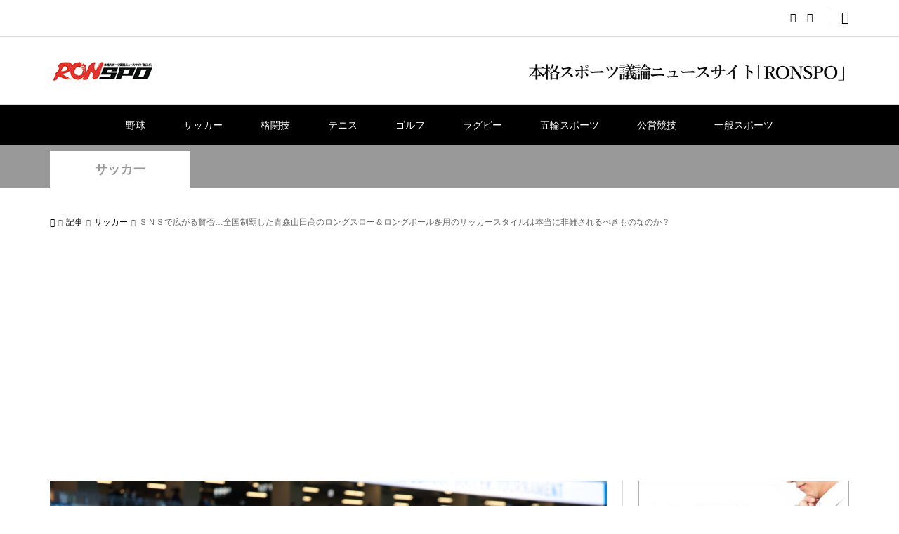

--- FILE ---
content_type: text/html; charset=UTF-8
request_url: https://www.ronspo.com/articles/2024/2024011003/2/
body_size: 19218
content:
<!DOCTYPE html>
<html lang="ja">
<head >
<meta charset="UTF-8">
<meta name="description" content="　2大会ぶり4度目の全国高校サッカー選手権優勝を果たした青森山田（青森）に対して、決勝から一夜明けた9日になっても、SNSやネット上では、その戦術に対する賛否の意見が飛び交い、波紋が広がっている。">
<meta name="viewport" content="width=device-width">
<title>ＳＮＳで広がる賛否…全国制覇した青森山田高のロングスロー＆ロングボール多用のサッカースタイルは本当に非難されるべきものなのか？ &#8211; ページ 2 &#8211; 本格スポーツ議論ニュースサイト「RONSPO」</title>
<meta name='robots' content='max-image-preview:large' />
<link rel='dns-prefetch' href='//www.googletagmanager.com' />
<link rel='dns-prefetch' href='//s.w.org' />
<link rel='dns-prefetch' href='//pagead2.googlesyndication.com' />
<link rel='stylesheet' id='wp-block-library-css'  href='https://d3d3uiz760e42m.cloudfront.net/wp-includes/css/dist/block-library/style.min.css?ver=5.9.12' type='text/css' media='all' />
<style id='wp-block-library-inline-css' type='text/css'>
.has-text-align-justify{text-align:justify;}
</style>
<link rel='stylesheet' id='mediaelement-css'  href='https://d3d3uiz760e42m.cloudfront.net/wp-includes/js/mediaelement/mediaelementplayer-legacy.min.css?ver=4.2.16' type='text/css' media='all' />
<link rel='stylesheet' id='wp-mediaelement-css'  href='https://d3d3uiz760e42m.cloudfront.net/wp-includes/js/mediaelement/wp-mediaelement.min.css?ver=5.9.12' type='text/css' media='all' />
<style id='global-styles-inline-css' type='text/css'>
body{--wp--preset--color--black: #000000;--wp--preset--color--cyan-bluish-gray: #abb8c3;--wp--preset--color--white: #ffffff;--wp--preset--color--pale-pink: #f78da7;--wp--preset--color--vivid-red: #cf2e2e;--wp--preset--color--luminous-vivid-orange: #ff6900;--wp--preset--color--luminous-vivid-amber: #fcb900;--wp--preset--color--light-green-cyan: #7bdcb5;--wp--preset--color--vivid-green-cyan: #00d084;--wp--preset--color--pale-cyan-blue: #8ed1fc;--wp--preset--color--vivid-cyan-blue: #0693e3;--wp--preset--color--vivid-purple: #9b51e0;--wp--preset--gradient--vivid-cyan-blue-to-vivid-purple: linear-gradient(135deg,rgba(6,147,227,1) 0%,rgb(155,81,224) 100%);--wp--preset--gradient--light-green-cyan-to-vivid-green-cyan: linear-gradient(135deg,rgb(122,220,180) 0%,rgb(0,208,130) 100%);--wp--preset--gradient--luminous-vivid-amber-to-luminous-vivid-orange: linear-gradient(135deg,rgba(252,185,0,1) 0%,rgba(255,105,0,1) 100%);--wp--preset--gradient--luminous-vivid-orange-to-vivid-red: linear-gradient(135deg,rgba(255,105,0,1) 0%,rgb(207,46,46) 100%);--wp--preset--gradient--very-light-gray-to-cyan-bluish-gray: linear-gradient(135deg,rgb(238,238,238) 0%,rgb(169,184,195) 100%);--wp--preset--gradient--cool-to-warm-spectrum: linear-gradient(135deg,rgb(74,234,220) 0%,rgb(151,120,209) 20%,rgb(207,42,186) 40%,rgb(238,44,130) 60%,rgb(251,105,98) 80%,rgb(254,248,76) 100%);--wp--preset--gradient--blush-light-purple: linear-gradient(135deg,rgb(255,206,236) 0%,rgb(152,150,240) 100%);--wp--preset--gradient--blush-bordeaux: linear-gradient(135deg,rgb(254,205,165) 0%,rgb(254,45,45) 50%,rgb(107,0,62) 100%);--wp--preset--gradient--luminous-dusk: linear-gradient(135deg,rgb(255,203,112) 0%,rgb(199,81,192) 50%,rgb(65,88,208) 100%);--wp--preset--gradient--pale-ocean: linear-gradient(135deg,rgb(255,245,203) 0%,rgb(182,227,212) 50%,rgb(51,167,181) 100%);--wp--preset--gradient--electric-grass: linear-gradient(135deg,rgb(202,248,128) 0%,rgb(113,206,126) 100%);--wp--preset--gradient--midnight: linear-gradient(135deg,rgb(2,3,129) 0%,rgb(40,116,252) 100%);--wp--preset--duotone--dark-grayscale: url('#wp-duotone-dark-grayscale');--wp--preset--duotone--grayscale: url('#wp-duotone-grayscale');--wp--preset--duotone--purple-yellow: url('#wp-duotone-purple-yellow');--wp--preset--duotone--blue-red: url('#wp-duotone-blue-red');--wp--preset--duotone--midnight: url('#wp-duotone-midnight');--wp--preset--duotone--magenta-yellow: url('#wp-duotone-magenta-yellow');--wp--preset--duotone--purple-green: url('#wp-duotone-purple-green');--wp--preset--duotone--blue-orange: url('#wp-duotone-blue-orange');--wp--preset--font-size--small: 13px;--wp--preset--font-size--medium: 20px;--wp--preset--font-size--large: 36px;--wp--preset--font-size--x-large: 42px;}.has-black-color{color: var(--wp--preset--color--black) !important;}.has-cyan-bluish-gray-color{color: var(--wp--preset--color--cyan-bluish-gray) !important;}.has-white-color{color: var(--wp--preset--color--white) !important;}.has-pale-pink-color{color: var(--wp--preset--color--pale-pink) !important;}.has-vivid-red-color{color: var(--wp--preset--color--vivid-red) !important;}.has-luminous-vivid-orange-color{color: var(--wp--preset--color--luminous-vivid-orange) !important;}.has-luminous-vivid-amber-color{color: var(--wp--preset--color--luminous-vivid-amber) !important;}.has-light-green-cyan-color{color: var(--wp--preset--color--light-green-cyan) !important;}.has-vivid-green-cyan-color{color: var(--wp--preset--color--vivid-green-cyan) !important;}.has-pale-cyan-blue-color{color: var(--wp--preset--color--pale-cyan-blue) !important;}.has-vivid-cyan-blue-color{color: var(--wp--preset--color--vivid-cyan-blue) !important;}.has-vivid-purple-color{color: var(--wp--preset--color--vivid-purple) !important;}.has-black-background-color{background-color: var(--wp--preset--color--black) !important;}.has-cyan-bluish-gray-background-color{background-color: var(--wp--preset--color--cyan-bluish-gray) !important;}.has-white-background-color{background-color: var(--wp--preset--color--white) !important;}.has-pale-pink-background-color{background-color: var(--wp--preset--color--pale-pink) !important;}.has-vivid-red-background-color{background-color: var(--wp--preset--color--vivid-red) !important;}.has-luminous-vivid-orange-background-color{background-color: var(--wp--preset--color--luminous-vivid-orange) !important;}.has-luminous-vivid-amber-background-color{background-color: var(--wp--preset--color--luminous-vivid-amber) !important;}.has-light-green-cyan-background-color{background-color: var(--wp--preset--color--light-green-cyan) !important;}.has-vivid-green-cyan-background-color{background-color: var(--wp--preset--color--vivid-green-cyan) !important;}.has-pale-cyan-blue-background-color{background-color: var(--wp--preset--color--pale-cyan-blue) !important;}.has-vivid-cyan-blue-background-color{background-color: var(--wp--preset--color--vivid-cyan-blue) !important;}.has-vivid-purple-background-color{background-color: var(--wp--preset--color--vivid-purple) !important;}.has-black-border-color{border-color: var(--wp--preset--color--black) !important;}.has-cyan-bluish-gray-border-color{border-color: var(--wp--preset--color--cyan-bluish-gray) !important;}.has-white-border-color{border-color: var(--wp--preset--color--white) !important;}.has-pale-pink-border-color{border-color: var(--wp--preset--color--pale-pink) !important;}.has-vivid-red-border-color{border-color: var(--wp--preset--color--vivid-red) !important;}.has-luminous-vivid-orange-border-color{border-color: var(--wp--preset--color--luminous-vivid-orange) !important;}.has-luminous-vivid-amber-border-color{border-color: var(--wp--preset--color--luminous-vivid-amber) !important;}.has-light-green-cyan-border-color{border-color: var(--wp--preset--color--light-green-cyan) !important;}.has-vivid-green-cyan-border-color{border-color: var(--wp--preset--color--vivid-green-cyan) !important;}.has-pale-cyan-blue-border-color{border-color: var(--wp--preset--color--pale-cyan-blue) !important;}.has-vivid-cyan-blue-border-color{border-color: var(--wp--preset--color--vivid-cyan-blue) !important;}.has-vivid-purple-border-color{border-color: var(--wp--preset--color--vivid-purple) !important;}.has-vivid-cyan-blue-to-vivid-purple-gradient-background{background: var(--wp--preset--gradient--vivid-cyan-blue-to-vivid-purple) !important;}.has-light-green-cyan-to-vivid-green-cyan-gradient-background{background: var(--wp--preset--gradient--light-green-cyan-to-vivid-green-cyan) !important;}.has-luminous-vivid-amber-to-luminous-vivid-orange-gradient-background{background: var(--wp--preset--gradient--luminous-vivid-amber-to-luminous-vivid-orange) !important;}.has-luminous-vivid-orange-to-vivid-red-gradient-background{background: var(--wp--preset--gradient--luminous-vivid-orange-to-vivid-red) !important;}.has-very-light-gray-to-cyan-bluish-gray-gradient-background{background: var(--wp--preset--gradient--very-light-gray-to-cyan-bluish-gray) !important;}.has-cool-to-warm-spectrum-gradient-background{background: var(--wp--preset--gradient--cool-to-warm-spectrum) !important;}.has-blush-light-purple-gradient-background{background: var(--wp--preset--gradient--blush-light-purple) !important;}.has-blush-bordeaux-gradient-background{background: var(--wp--preset--gradient--blush-bordeaux) !important;}.has-luminous-dusk-gradient-background{background: var(--wp--preset--gradient--luminous-dusk) !important;}.has-pale-ocean-gradient-background{background: var(--wp--preset--gradient--pale-ocean) !important;}.has-electric-grass-gradient-background{background: var(--wp--preset--gradient--electric-grass) !important;}.has-midnight-gradient-background{background: var(--wp--preset--gradient--midnight) !important;}.has-small-font-size{font-size: var(--wp--preset--font-size--small) !important;}.has-medium-font-size{font-size: var(--wp--preset--font-size--medium) !important;}.has-large-font-size{font-size: var(--wp--preset--font-size--large) !important;}.has-x-large-font-size{font-size: var(--wp--preset--font-size--x-large) !important;}
</style>
<link rel='stylesheet' id='contact-form-7-css'  href='https://d3d3uiz760e42m.cloudfront.net/wp-content/plugins/contact-form-7/includes/css/styles.css?ver=5.6.4' type='text/css' media='all' />
<link rel='stylesheet' id='wordpress-popular-posts-css-css'  href='https://d3d3uiz760e42m.cloudfront.net/wp-content/plugins/wordpress-popular-posts/assets/css/wpp.css?ver=6.4.2' type='text/css' media='all' />
<link rel='stylesheet' id='rumble-style-css'  href='https://d3d3uiz760e42m.cloudfront.net/wp-content/themes/rumble_tcd058/style.css?ver=1.5.1' type='text/css' media='all' />
<link rel='stylesheet' id='rumble-slick-css'  href='https://d3d3uiz760e42m.cloudfront.net/wp-content/themes/rumble_tcd058/css/slick.min.css?ver=5.9.12' type='text/css' media='all' />
<link rel='stylesheet' id='rumble-responsive-css'  href='https://d3d3uiz760e42m.cloudfront.net/wp-content/themes/rumble_tcd058/responsive.css?ver=1.5.1' type='text/css' media='all' />
<link rel='stylesheet' id='jetpack_css-css'  href='https://d3d3uiz760e42m.cloudfront.net/wp-content/plugins/jetpack/css/jetpack.css?ver=11.4.2' type='text/css' media='all' />
<script type='application/json' id='wpp-json'>
{"sampling_active":0,"sampling_rate":100,"ajax_url":"https:\/\/www.ronspo.com\/wp-json\/wordpress-popular-posts\/v1\/popular-posts","api_url":"https:\/\/www.ronspo.com\/wp-json\/wordpress-popular-posts","ID":5970,"token":"eb18e3e5d8","lang":0,"debug":0}
</script>
<script type='text/javascript' src='https://d3d3uiz760e42m.cloudfront.net/wp-content/plugins/wordpress-popular-posts/assets/js/wpp.min.js?ver=6.4.2' id='wpp-js-js'></script>
<script type='text/javascript' src='https://d3d3uiz760e42m.cloudfront.net/wp-includes/js/jquery/jquery.min.js?ver=3.6.0' id='jquery-core-js'></script>
<script type='text/javascript' src='https://d3d3uiz760e42m.cloudfront.net/wp-includes/js/jquery/jquery-migrate.min.js?ver=3.3.2' id='jquery-migrate-js'></script>

<!-- Google アナリティクス スニペット (Site Kit が追加) -->
<script type='text/javascript' src='https://www.googletagmanager.com/gtag/js?id=G-5X0EJD0XRV' id='google_gtagjs-js' async></script>
<script type='text/javascript' id='google_gtagjs-js-after'>
window.dataLayer = window.dataLayer || [];function gtag(){dataLayer.push(arguments);}
gtag('set', 'linker', {"domains":["www.ronspo.com"]} );
gtag("js", new Date());
gtag("set", "developer_id.dZTNiMT", true);
gtag("config", "G-5X0EJD0XRV");
</script>

<!-- (ここまで) Google アナリティクス スニペット (Site Kit が追加) -->
<link rel="https://api.w.org/" href="https://www.ronspo.com/wp-json/" /><link rel="alternate" type="application/json" href="https://www.ronspo.com/wp-json/wp/v2/posts/5970" /><link rel="EditURI" type="application/rsd+xml" title="RSD" href="https://www.ronspo.com/xmlrpc.php?rsd" />
<link rel="wlwmanifest" type="application/wlwmanifest+xml" href="https://www.ronspo.com/wp-includes/wlwmanifest.xml" /> 
<meta name="generator" content="WordPress 5.9.12" />
<link rel="canonical" href="https://www.ronspo.com/articles/2024/2024011003/2/" />
<link rel='shortlink' href='https://www.ronspo.com/?p=5970' />
<link rel="alternate" type="application/json+oembed" href="https://www.ronspo.com/wp-json/oembed/1.0/embed?url=https%3A%2F%2Fwww.ronspo.com%2Farticles%2F2024%2F2024011003%2F" />
<link rel="alternate" type="text/xml+oembed" href="https://www.ronspo.com/wp-json/oembed/1.0/embed?url=https%3A%2F%2Fwww.ronspo.com%2Farticles%2F2024%2F2024011003%2F&#038;format=xml" />
<meta name="generator" content="Site Kit by Google 1.123.0" />            <style id="wpp-loading-animation-styles">@-webkit-keyframes bgslide{from{background-position-x:0}to{background-position-x:-200%}}@keyframes bgslide{from{background-position-x:0}to{background-position-x:-200%}}.wpp-widget-placeholder,.wpp-widget-block-placeholder,.wpp-shortcode-placeholder{margin:0 auto;width:60px;height:3px;background:#dd3737;background:linear-gradient(90deg,#dd3737 0%,#571313 10%,#dd3737 100%);background-size:200% auto;border-radius:3px;-webkit-animation:bgslide 1s infinite linear;animation:bgslide 1s infinite linear}</style>
            <style>img#wpstats{display:none}</style>
	<link rel="shortcut icon" href="https://d3d3uiz760e42m.cloudfront.net/wp-content/uploads/2022/04/ronspo-icon.png">
<style>
.p-tabbar__item.is-active, .p-tabbar__item.is-active a, .p-index-carousel .slick-arrow:hover { color: #000000; }
.p-copyright, .p-tabbar, .p-headline, .p-cb__item-archive-link__button, .p-page-links a:hover, .p-page-links > span, .p-pager__item a:hover, .p-pager__item .current, .p-entry__next-page__link:hover, .p-widget .searchform::after, .p-widget-search .p-widget-search__submit, .p-widget-list__item-rank, .c-comment__form-submit:hover, c-comment__password-protected, .slick-arrow, .c-pw__btn--register, .c-pw__btn { background-color: #000000; }
.p-page-links a:hover, .p-page-links > span, .p-pager__item a:hover, .p-pager__item .current, .p-author-archive .p-headline, .p-cb__item-header { border-color: #000000; }
.c-comment__tab-item.is-active a, .c-comment__tab-item a:hover, .c-comment__tab-item.is-active p { background-color: rgba(0, 0, 0, 0.7); }
.c-comment__tab-item.is-active a:after, .c-comment__tab-item.is-active p:after { border-top-color: rgba(0, 0, 0, 0.7); }
.p-author__box, .p-entry-news__header, .p-page-links a, .p-pager__item a, .p-pager__item span { background-color: #f7f7f7; }
.p-entry__body a, .custom-html-widget a { color: #000000; }
.p-megamenu__bg, .p-global-nav .sub-menu, .p-megamenu__bg .p-float-native-ad-label__small { background-color: #000000; }
.p-megamenu a, .p-global-nav .sub-menu a { color: #ffffff !important; }
.p-megamenu a:hover, .p-megamenu li.is-active > a, .p-global-nav .sub-menu a:hover, .p-global-nav .sub-menu .current-menu-item > a { background-color: #999999; color: #ffffff !important; }
.p-megamenu > ul, .p-global-nav > li.menu-item-has-children > .sub-menu { border-color: #999999; }
.p-native-ad-label, .p-float-native-ad-label, .p-float-native-ad-label__small, .p-article__native-ad-label { background-color: #999999; color: #ffffff; font-size: 11px; }
.p-header-band__item-desc { font-size: 16px; }
@media only screen and (max-width: 991px) { .p-header-band__item-desc { font-size: 14px; } }
.cat-item-1 > a, .cat-item-1 .toggle-children, .p-global-nav > li.menu-term-id-1:hover > a, .p-global-nav > li.menu-term-id-1.current-menu-item > a { color: #999999; }
.p-megamenu-term-id-1 a:hover, .p-megamenu-term-id-1 .p-megamenu__current a, .p-megamenu-term-id-1 li.is-active > a, .p-global-nav li.menu-term-id-1 > .sub-menu > li > a:hover, .p-global-nav li.menu-term-id-1 > .sub-menu > .current-menu-item > a { background-color: #999999; }
.p-category-item--1 { background-color: #999999 !important; }
.p-megamenu-term-id-1 > ul, .p-global-nav > li.menu-term-id-1 > .sub-menu { border-color: #999999; }
.cat-item-3 > a, .cat-item-3 .toggle-children, .p-global-nav > li.menu-term-id-3:hover > a, .p-global-nav > li.menu-term-id-3.current-menu-item > a { color: #999999; }
.p-megamenu-term-id-3 a:hover, .p-megamenu-term-id-3 .p-megamenu__current a, .p-megamenu-term-id-3 li.is-active > a, .p-global-nav li.menu-term-id-3 > .sub-menu > li > a:hover, .p-global-nav li.menu-term-id-3 > .sub-menu > .current-menu-item > a { background-color: #999999; }
.p-category-item--3 { background-color: #999999 !important; }
.p-megamenu-term-id-3 > ul, .p-global-nav > li.menu-term-id-3 > .sub-menu { border-color: #999999; }
.cat-item-4 > a, .cat-item-4 .toggle-children, .p-global-nav > li.menu-term-id-4:hover > a, .p-global-nav > li.menu-term-id-4.current-menu-item > a { color: #999999; }
.p-megamenu-term-id-4 a:hover, .p-megamenu-term-id-4 .p-megamenu__current a, .p-megamenu-term-id-4 li.is-active > a, .p-global-nav li.menu-term-id-4 > .sub-menu > li > a:hover, .p-global-nav li.menu-term-id-4 > .sub-menu > .current-menu-item > a { background-color: #999999; }
.p-category-item--4 { background-color: #999999 !important; }
.p-megamenu-term-id-4 > ul, .p-global-nav > li.menu-term-id-4 > .sub-menu { border-color: #999999; }
.cat-item-5 > a, .cat-item-5 .toggle-children, .p-global-nav > li.menu-term-id-5:hover > a, .p-global-nav > li.menu-term-id-5.current-menu-item > a { color: #999999; }
.p-megamenu-term-id-5 a:hover, .p-megamenu-term-id-5 .p-megamenu__current a, .p-megamenu-term-id-5 li.is-active > a, .p-global-nav li.menu-term-id-5 > .sub-menu > li > a:hover, .p-global-nav li.menu-term-id-5 > .sub-menu > .current-menu-item > a { background-color: #999999; }
.p-category-item--5 { background-color: #999999 !important; }
.p-megamenu-term-id-5 > ul, .p-global-nav > li.menu-term-id-5 > .sub-menu { border-color: #999999; }
.cat-item-6 > a, .cat-item-6 .toggle-children, .p-global-nav > li.menu-term-id-6:hover > a, .p-global-nav > li.menu-term-id-6.current-menu-item > a { color: #999999; }
.p-megamenu-term-id-6 a:hover, .p-megamenu-term-id-6 .p-megamenu__current a, .p-megamenu-term-id-6 li.is-active > a, .p-global-nav li.menu-term-id-6 > .sub-menu > li > a:hover, .p-global-nav li.menu-term-id-6 > .sub-menu > .current-menu-item > a { background-color: #999999; }
.p-category-item--6 { background-color: #999999 !important; }
.p-megamenu-term-id-6 > ul, .p-global-nav > li.menu-term-id-6 > .sub-menu { border-color: #999999; }
.cat-item-8 > a, .cat-item-8 .toggle-children, .p-global-nav > li.menu-term-id-8:hover > a, .p-global-nav > li.menu-term-id-8.current-menu-item > a { color: #999999; }
.p-megamenu-term-id-8 a:hover, .p-megamenu-term-id-8 .p-megamenu__current a, .p-megamenu-term-id-8 li.is-active > a, .p-global-nav li.menu-term-id-8 > .sub-menu > li > a:hover, .p-global-nav li.menu-term-id-8 > .sub-menu > .current-menu-item > a { background-color: #999999; }
.p-category-item--8 { background-color: #999999 !important; }
.p-megamenu-term-id-8 > ul, .p-global-nav > li.menu-term-id-8 > .sub-menu { border-color: #999999; }
.cat-item-9 > a, .cat-item-9 .toggle-children, .p-global-nav > li.menu-term-id-9:hover > a, .p-global-nav > li.menu-term-id-9.current-menu-item > a { color: #999999; }
.p-megamenu-term-id-9 a:hover, .p-megamenu-term-id-9 .p-megamenu__current a, .p-megamenu-term-id-9 li.is-active > a, .p-global-nav li.menu-term-id-9 > .sub-menu > li > a:hover, .p-global-nav li.menu-term-id-9 > .sub-menu > .current-menu-item > a { background-color: #999999; }
.p-category-item--9 { background-color: #999999 !important; }
.p-megamenu-term-id-9 > ul, .p-global-nav > li.menu-term-id-9 > .sub-menu { border-color: #999999; }
.cat-item-10 > a, .cat-item-10 .toggle-children, .p-global-nav > li.menu-term-id-10:hover > a, .p-global-nav > li.menu-term-id-10.current-menu-item > a { color: #999999; }
.p-megamenu-term-id-10 a:hover, .p-megamenu-term-id-10 .p-megamenu__current a, .p-megamenu-term-id-10 li.is-active > a, .p-global-nav li.menu-term-id-10 > .sub-menu > li > a:hover, .p-global-nav li.menu-term-id-10 > .sub-menu > .current-menu-item > a { background-color: #999999; }
.p-category-item--10 { background-color: #999999 !important; }
.p-megamenu-term-id-10 > ul, .p-global-nav > li.menu-term-id-10 > .sub-menu { border-color: #999999; }
.cat-item-28 > a, .cat-item-28 .toggle-children, .p-global-nav > li.menu-term-id-28:hover > a, .p-global-nav > li.menu-term-id-28.current-menu-item > a { color: #999999; }
.p-megamenu-term-id-28 a:hover, .p-megamenu-term-id-28 .p-megamenu__current a, .p-megamenu-term-id-28 li.is-active > a, .p-global-nav li.menu-term-id-28 > .sub-menu > li > a:hover, .p-global-nav li.menu-term-id-28 > .sub-menu > .current-menu-item > a { background-color: #999999; }
.p-category-item--28 { background-color: #999999 !important; }
.p-megamenu-term-id-28 > ul, .p-global-nav > li.menu-term-id-28 > .sub-menu { border-color: #999999; }
.cat-item-29 > a, .cat-item-29 .toggle-children, .p-global-nav > li.menu-term-id-29:hover > a, .p-global-nav > li.menu-term-id-29.current-menu-item > a { color: #999999; }
.p-megamenu-term-id-29 a:hover, .p-megamenu-term-id-29 .p-megamenu__current a, .p-megamenu-term-id-29 li.is-active > a, .p-global-nav li.menu-term-id-29 > .sub-menu > li > a:hover, .p-global-nav li.menu-term-id-29 > .sub-menu > .current-menu-item > a { background-color: #999999; }
.p-category-item--29 { background-color: #999999 !important; }
.p-megamenu-term-id-29 > ul, .p-global-nav > li.menu-term-id-29 > .sub-menu { border-color: #999999; }
.cat-item-30 > a, .cat-item-30 .toggle-children, .p-global-nav > li.menu-term-id-30:hover > a, .p-global-nav > li.menu-term-id-30.current-menu-item > a { color: #999999; }
.p-megamenu-term-id-30 a:hover, .p-megamenu-term-id-30 .p-megamenu__current a, .p-megamenu-term-id-30 li.is-active > a, .p-global-nav li.menu-term-id-30 > .sub-menu > li > a:hover, .p-global-nav li.menu-term-id-30 > .sub-menu > .current-menu-item > a { background-color: #999999; }
.p-category-item--30 { background-color: #999999 !important; }
.p-megamenu-term-id-30 > ul, .p-global-nav > li.menu-term-id-30 > .sub-menu { border-color: #999999; }
body { font-family: Verdana, "Hiragino Kaku Gothic ProN", "ヒラギノ角ゴ ProN W3", "メイリオ", Meiryo, sans-serif; }
.p-logo, .p-entry__title, .p-headline, .p-page-header__title, .p-index-slider__item-catch, .p-widget__title, .p-cb__item-headline {
font-family: Segoe UI, "Hiragino Kaku Gothic ProN", "ヒラギノ角ゴ ProN W3", "メイリオ", Meiryo, sans-serif;
}
.c-load--type3 i { background: #000000; }
.p-hover-effect--type1:hover img { -webkit-transform: scale(1.2) rotate(2deg); transform: scale(1.2) rotate(2deg); }
.p-hover-effect--type2 img { margin-left: -8px; }
.p-hover-effect--type2:hover img { margin-left: 8px; }
.p-hover-effect--type2:hover .p-hover-effect__image { background: #000000; }
.p-hover-effect--type2:hover img { opacity: 0.5 }
.p-hover-effect--type3:hover .p-hover-effect__image { background: #000000; }
.p-hover-effect--type3:hover img { opacity: 0.5; }
.p-entry__title { font-size: 24px; }
.p-entry__title, .p-article__title { color: #000000 }
.p-entry__body { font-size: 16px; }
.p-entry__body, .p-author__desc, .p-blog-archive__item-excerpt { color: #666666; }
.p-entry-news__title { font-size: 24px; }
.p-entry-news__title, .p-article-news__title { color: #000000 }
.p-entry-news__body { color: #666666; font-size: 16px; }
body.l-header__fix .is-header-fixed .l-header__bar { background: rgba(255, 255, 255, 0.8); }
.l-header a, .p-global-nav > li > a { color: #000000; }
.p-logo__header--text a { font-size: 32px; }
.p-logo__footer--text a { font-size: 32px; }
@media only screen and (max-width: 991px) {
	.l-header__bar--mobile { background-color: rgba(255, 255, 255, 0.8); }
	.p-logo__header--mobile.p-logo__header--text a { font-size: 24px; }
	.p-global-nav { background-color: rgba(0,0,0, 0.8); }
	.p-global-nav a, .p-global-nav .sub-menu a, .p-global-nav .menu-item-has-children > a > span::before { color: #ffffff !important; }
	.p-logo__footer--mobile.p-logo__footer--text a { font-size: 24px; }
	.p-entry__title { font-size: 18px; }
	.p-entry__body { font-size: 14px; }
	.p-entry-news__title { font-size: 18px; }
	.p-entry-news__body { font-size: 14px; }
}
body {
font-family: "ヒラギノ角ゴ Pro W3", "Hiragino Kaku Gothic Pro", "メイリオ", Meiryo, "ＭＳ Ｐゴシック", sans-serif;
}
.p-pagetop {
    z-index: 1090;
}
.p-copyright {
   padding-top:30px;
    height: 120px;
    line-height: 30px;
}
@media only screen and (max-width: 991px){
.p-header__logo--mobile .p-logo img { max-height: 42px;}
.p-copyright {
   padding-top:10px;
    height: 100px;
    line-height: 30px;
}
}
.p-copyright  .company{font-size:120%;}

.p-page-links{ text-align:center;padding:4em;}
.p-page-links > span {background-color: #dc143c;border-color:#dc143c;}
.p-float-category span { 
 background-color: #dc3232 !important;
 font-size: 8px;
 line-height: 18px;
 min-width: 40px;
 }
.p-widget-list__type2 .p-float-category span, .p-widget-list__type2 .p-float-native-ad-label {
    height: 18px;
}
.p-category-item--1 ,.p-category-item--2 ,.p-category-item--3 ,.p-category-item--4 ,.p-category-item--5 ,.p-category-item--6 ,.p-category-item--7 ,.p-category-item--8 ,.p-category-item--9,.p-category-item--10,.p-category-item--28 { background-color: #dc3232 !important; }

.p-header__gnav{background-color: #000;}
body.l-header__fix .is-header-fixed .l-header__bar { background: rgb(0 0 0 /80%); }
.p-global-nav > li > a {color:#fff;}
#js-menu-button{color:#000;}

.nav {display:none;}


@media only screen and (max-width: 991px){
.l-header__bar--mobile {
    background-color: rgba(255, 255, 255, 0.97);
}
}
@media screen and (max-width: 480px) {
body { margin-bottom:65px; }
.l-main {margin-top:50px;}
.nav {
  background-color: #000;
  overflow-x: auto;
display:block;}
}
.nav ul {
  display: -webkit-box;
  display: -ms-flexbox;
  display: flex;
  width: -webkit-max-content;
  width: -moz-max-content;
  width: max-content;
  margin: 0 auto;
}
.nav ul li a {
  display: inline-block;
  height: 50px;
  padding: 0 25px;
  display: -webkit-box;
  display: -ms-flexbox;
  display: flex;
  -webkit-box-align: center;
      -ms-flex-align: center;
          align-items: center;
  -webkit-box-pack: center;
      -ms-flex-pack: center;
          justify-content: center;
  font-size: 12px;
  color: #fff;
  text-decoration: none;
}

.nav ul li a:hover {
  background-color: red;
}



.kanren .number {
  position:relative;
}
.kanren dl.number:before {
  content: counter(ranking);
  position: absolute;
  top:0;
  left:0;
  padding: 2px 8px;
  background: #cf2e2e;
  font-size: 13px;
  font-weight: bold;
  color: #fff;
}
.kanren dl.number { counter-increment:ranking;margin-bottom: 20px;}
h4 { counter-reset: ranking;}</style>

<!-- Site Kit が追加した Google AdSense メタタグ -->
<meta name="google-adsense-platform-account" content="ca-host-pub-2644536267352236">
<meta name="google-adsense-platform-domain" content="sitekit.withgoogle.com">
<!-- Site Kit が追加した End Google AdSense メタタグ -->
<style type="text/css">

</style>

<!-- Google AdSense スニペット (Site Kit が追加) -->
<script async="async" src="https://pagead2.googlesyndication.com/pagead/js/adsbygoogle.js?client=ca-pub-7979990576168441&amp;host=ca-host-pub-2644536267352236" crossorigin="anonymous" type="text/javascript"></script>

<!-- (ここまで) Google AdSense スニペット (Site Kit が追加) -->

<!-- Jetpack Open Graph Tags -->
<meta property="og:type" content="article" />
<meta property="og:title" content="ＳＮＳで広がる賛否…全国制覇した青森山田高のロングスロー＆ロングボール多用のサッカースタイルは本当に非難されるべきものなのか？" />
<meta property="og:url" content="https://www.ronspo.com/articles/2024/2024011003/" />
<meta property="og:description" content="　2大会ぶり4度目の全国高校サッカー選手権優勝を果たした青森山田（青森）に対して、決勝から一夜明けた9日になっ&hellip;" />
<meta property="article:published_time" content="2024-01-09T13:23:48+00:00" />
<meta property="article:modified_time" content="2024-01-09T14:10:12+00:00" />
<meta property="og:site_name" content="本格スポーツ議論ニュースサイト「RONSPO」" />
<meta property="og:image" content="https://d3d3uiz760e42m.cloudfront.net/wp-content/uploads/2024/01/aflo_240192771-scaled.jpg" />
<meta property="og:image:width" content="2560" />
<meta property="og:image:height" content="1706" />
<meta property="og:image:alt" content="全国制覇を果たした青森山田高のロングスロー戦術が批判の対象に（写真：長田洋平/アフロスポーツ）" />
<meta property="og:locale" content="ja_JP" />
<meta name="twitter:creator" content="@ronspo_com" />
<meta name="twitter:text:title" content="ＳＮＳで広がる賛否…全国制覇した青森山田高のロングスロー＆ロングボール多用のサッカースタイルは本当に非難されるべきものなのか？" />
<meta name="twitter:image" content="https://d3d3uiz760e42m.cloudfront.net/wp-content/uploads/2024/01/aflo_240192771-scaled.jpg?w=640" />
<meta name="twitter:image:alt" content="全国制覇を果たした青森山田高のロングスロー戦術が批判の対象に（写真：長田洋平/アフロスポーツ）" />
<meta name="twitter:card" content="summary_large_image" />

<!-- End Jetpack Open Graph Tags -->
		<style type="text/css" id="wp-custom-css">
			.p-entry__thumbnail_alt{
	color:#999;
	line-height: 1.5;
	font-size:12px;
	padding:0.5em;
}		</style>
		</head>
<body class="post-template-default single single-post postid-5970 single-format-standard paged-2 single-paged-2 is-responsive l-header__fix l-header__fix--mobile">
<div id="site_wrap">
	<header id="js-header" class="l-header">
		<div class="p-header__logo--mobile l-header__bar--mobile">
			<div class="p-logo p-logo__header--mobile">
				<a href="https://www.ronspo.com/"><img src="https://d3d3uiz760e42m.cloudfront.net/wp-content/uploads/2022/08/ronspo2_logo_smp.svg" alt="本格スポーツ議論ニュースサイト「RONSPO」"></a>
			</div>
			<a href="#" id="js-menu-button" class="p-menu-button c-menu-button"></a>
		</div>
		
		<div class="p-header__top u-clearfix">
			<div class="l-inner">
				<div class="u-right">
					<ul class="p-social-nav"><li class="p-social-nav__item p-social-nav__item--facebook"><a href="https://www.facebook.com/%E6%9C%AC%E6%A0%BC%E3%82%B9%E3%83%9D%E3%83%BC%E3%83%84%E8%AD%B0%E8%AB%96%E3%83%8B%E3%83%A5%E3%83%BC%E3%82%B9%E3%82%B5%E3%82%A4%E3%83%88%E8%AB%96%E3%82%B9%E3%83%9D-100784712643567" target="_blank"></a></li><li class="p-social-nav__item p-social-nav__item--twitter"><a href="https://twitter.com/ronspo_com" target="_blank"></a></li></ul>
					<div class="p-header-search">
						<form action="https://www.ronspo.com/" method="get">
							<input type="text" name="s" value="" class="p-header-search__input" placeholder="SEARCH">
						</form>
						<a href="#" id="js-search-button" class="p-search-button c-search-button"></a>
					</div>
				</div>
			</div>
		</div>
		<div class="p-header__logo has-ad">
			<div class="l-inner">
				<div class="p-logo p-logo__header">
					<a href="https://www.ronspo.com/"><img src="https://d3d3uiz760e42m.cloudfront.net/wp-content/uploads/2022/05/ronspo-logo-150x35-1.png" alt="本格スポーツ議論ニュースサイト「RONSPO」"></a>
				</div>
				<div class="p-header__ad"><a href="/" target="_blank"><img src="https://d3d3uiz760e42m.cloudfront.net/wp-content/uploads/2022/08/titi2.png" alt=""></a></div>
			</div>
		</div>
<nav class="p-header__gnav l-header__bar"><ul id="js-global-nav" class="l-inner p-global-nav u-clearfix">
<li class="p-header-search--mobile"><form action="https://www.ronspo.com/" method="get"><input type="text" name="s" value="" class="p-header-search__input" placeholder="SEARCH"><input type="submit" value="&#xe915;" class="p-header-search__submit"></form></li>
<li id="menu-item-18" class="menu-item menu-item-type-taxonomy menu-item-object-category menu-item-18 menu-term-id-3"><a href="https://www.ronspo.com/articles/category/baseball/">野球<span></span></a></li>
<li id="menu-item-19" class="menu-item menu-item-type-taxonomy menu-item-object-category current-post-ancestor current-menu-parent current-post-parent menu-item-19 menu-term-id-4"><a href="https://www.ronspo.com/articles/category/football/">サッカー<span></span></a></li>
<li id="menu-item-20" class="menu-item menu-item-type-taxonomy menu-item-object-category menu-item-20 menu-term-id-5"><a href="https://www.ronspo.com/articles/category/fight/">格闘技<span></span></a></li>
<li id="menu-item-21" class="menu-item menu-item-type-taxonomy menu-item-object-category menu-item-21 menu-term-id-6"><a href="https://www.ronspo.com/articles/category/teniis/">テニス<span></span></a></li>
<li id="menu-item-43" class="menu-item menu-item-type-taxonomy menu-item-object-category menu-item-43 menu-term-id-8"><a href="https://www.ronspo.com/articles/category/golf/">ゴルフ<span></span></a></li>
<li id="menu-item-317" class="menu-item menu-item-type-taxonomy menu-item-object-category menu-item-317 menu-term-id-28"><a href="https://www.ronspo.com/articles/category/rugby/">ラグビー<span></span></a></li>
<li id="menu-item-44" class="menu-item menu-item-type-taxonomy menu-item-object-category menu-item-44 menu-term-id-9"><a href="https://www.ronspo.com/articles/category/olympics/">五輪スポーツ<span></span></a></li>
<li id="menu-item-46" class="menu-item menu-item-type-taxonomy menu-item-object-category menu-item-46 menu-term-id-10"><a href="https://www.ronspo.com/articles/category/koeikyogi/">公営競技<span></span></a></li>
<li id="menu-item-45" class="menu-item menu-item-type-taxonomy menu-item-object-category menu-item-45 menu-term-id-1"><a href="https://www.ronspo.com/articles/category/other/">一般スポーツ<span></span></a></li>
</ul></nav>
<div class="nav">
<ul>
<li><a href="/articles/category/baseball/">野球<span></span></a></li>
<li><a href="/articles/category/football/">サッカー<span></span></a></li>
<li><a href="/articles/category/fight/">格闘技<span></span></a></li>
<li><a href="/articles/category/teniis/">テニス<span></span></a></li>
<li><a href="/articles/category/golf/">ゴルフ<span></span></a></li>
<li><a href="/articles/category/rugby/">ラグビー<span></span></a></li>
<li><a href="/articles/category/olympics/">五輪スポーツ<span></span></a></li>
<li><a href="/articles/category/koeikyogi/">公営競技<span></span></a></li>
<li><a href="/articles/category/other/">一般スポーツ<span></span></a></li>
</ul>
</div>

	</header>
<main class="l-main">
	<div class="p-header-band" style="background-color: #999999">
		<ul class="p-header-band__inner l-inner u-clearfix">
			<li class="p-header-band__item is-active"><a href="https://www.ronspo.com/articles/category/football/" style="color: #999999">サッカー</a></li>

		</ul>
	</div>
	<div class="p-breadcrumb c-breadcrumb">
		<ul class="p-breadcrumb__inner c-breadcrumb__inner l-inner" itemscope itemtype="http://schema.org/BreadcrumbList">
			<li class="p-breadcrumb__item c-breadcrumb__item p-breadcrumb__item--home c-breadcrumb__item--home" itemprop="itemListElement" itemscope itemtype="http://schema.org/ListItem">
				<a href="https://www.ronspo.com/" itemprop="item"><span itemprop="name">HOME</span></a>
				<meta itemprop="position" content="1" />
			</li>

			<li class="p-breadcrumb__item c-breadcrumb__item" itemprop="itemListElement" itemscope itemtype="http://schema.org/ListItem">
				<a href="https://www.ronspo.com" itemprop="item">
					<span itemprop="name">記事</span>
				</a>
				<meta itemprop="position" content="2" />
			</li>
			<li class="p-breadcrumb__item c-breadcrumb__item" itemprop="itemListElement" itemscope itemtype="http://schema.org/ListItem">
				<a href="https://www.ronspo.com/articles/category/football/" itemprop="item">
					<span itemprop="name">サッカー</span>
				</a>
				<meta itemprop="position" content="3" />
			</li>
			<li class="p-breadcrumb__item c-breadcrumb__item">
				<span itemprop="name">ＳＮＳで広がる賛否…全国制覇した青森山田高のロングスロー＆ロングボール多用のサッカースタイルは本当に非難されるべきものなのか？</span>
			</li>
		</ul>
	</div>
	<div class="l-inner l-2columns l-2columns-a l-layout-type2">
		<article class="p-entry l-primary">
			<div class="p-entry__inner">
				<div class="p-entry__thumbnail"><img width="1200" height="800" src="https://d3d3uiz760e42m.cloudfront.net/wp-content/uploads/2024/01/aflo_240192771-1200x800.jpg" class="attachment-size5 size-size5 wp-post-image" alt="全国制覇を果たした青森山田高のロングスロー戦術が批判の対象に（写真：長田洋平/アフロスポーツ）" />				<div class="p-entry__thumbnail_alt">全国制覇を果たした青森山田高のロングスロー戦術が批判の対象に（写真：長田洋平/アフロスポーツ）</div>
				</div>
				<div class="p-entry__header">
					<h1 class="p-entry__title">ＳＮＳで広がる賛否…全国制覇した青森山田高のロングスロー＆ロングボール多用のサッカースタイルは本当に非難されるべきものなのか？</h1>
					<ul class="p-entry__meta-top u-clearfix">
						<li class="p-entry__date p-article__date"><time datetime="2024-01-10 07:23">2024.01.10 07:23</time></li>
					</ul>
				</div>
				<ul class="p-entry__share c-share u-clearfix c-share--sm c-share--color">
				</ul>
				<div class="p-entry__body">



<p>　ロングスローに込めた哲学は、指揮を正木昌宣監督(42)に託した青森山田とも共有されている。遠距離まで投げられる自信を込めて、自らロングスロワー役に立候補した前出の小沼は、近江（滋賀）との決勝後に自戒の念を込めながらこう語っていた。<br>「今大会を通じて、ロングスローからの得点がありませんでした」<br>　準決勝でPK戦の末に青森山田に敗れた市立船橋（千葉）は、むしろ“本家”よりも多くロングスローを投じていた。他校でも珍しい選択肢ではなくなって久しい。ボールの表面をタオルで拭く時間を短縮させる必要性はあるかもしれないが、現状では青森山田のロングスロー、というだけで非難されるのはかなり無理があると言っていい。<br>　決勝の後半開始早々に追いつくもその後に突き放され、最終的には1－3で涙をのんだ近江の前田高孝監督(38)は、王者・青森山田をこう表現していた。<br>「初めてテレビ越しじゃなく、実際に山田さんを見させてもらいましたけどマジで強かった。ただ単にロングボールとロングスローが脅威のチームじゃないですよ」<br>　後半15分の勝ち越しゴールはロングボールから生まれた。GK鈴木将永（しょうえい、3年）がゴールキックを大きく前線へ。そこから短いパスを2本、それもダイレクトでつないで中央を突破し、抜け出したFW米谷壮史（3年）が流し込んだ。<br>　もっとも、青森山田の攻撃が中盤を省略したロングボール一辺倒だったわけではない。むしろ数多く準備した攻撃の選択肢のひとつ。正木監督もこう語る。<br>「今年のチームの強みはカウンター、サイド、中央、背後、セットプレーと攻撃のすべてが全国トップクラスだという自信がありました」<br>　勝ち越しゴールの場面では、ロングボールを起点に中央突破と相手の最終ラインの裏へ抜け出す選択肢を組み合わせた。前半33分の先制点は左右にボールを大きく動かした末に、右サイドからのクロスをMF福島健太（3年）が完璧に決めた。後半25分のダメ押し点は、自陣から発動させたカウンターから近江のオウンゴールを誘発した。<br>　青森山田について、近江の前田監督は「前線の選手たちがとにかく上手い」とも語っている。相手の守備陣形や時間帯など、ピッチ上のさまざまな状況を選手が判断。その時々のベストの攻撃パターンを選んだ結果が、5試合で「16」ものゴールを生み出した。そのなかには優勝候補の一角、昌平（埼玉）を4－0で圧倒した準々決勝も含まれている。</p>



<p>　</p>


<div class="p-page-links"> <a href="https://www.ronspo.com/articles/2024/2024011003/" class="post-page-numbers"><span>1</span></a> <span class="post-page-numbers current" aria-current="page"><span>2</span></span> <a href="https://www.ronspo.com/articles/2024/2024011003/3/" class="post-page-numbers"><span>3</span></a></div>				</div>
				<ul class="p-entry__share c-share u-clearfix c-share--sm c-share--color">
					<li class="c-share__btn c-share__btn--twitter">
						<a href="http://twitter.com/share?text=%EF%BC%B3%EF%BC%AE%EF%BC%B3%E3%81%A7%E5%BA%83%E3%81%8C%E3%82%8B%E8%B3%9B%E5%90%A6%E2%80%A6%E5%85%A8%E5%9B%BD%E5%88%B6%E8%A6%87%E3%81%97%E3%81%9F%E9%9D%92%E6%A3%AE%E5%B1%B1%E7%94%B0%E9%AB%98%E3%81%AE%E3%83%AD%E3%83%B3%E3%82%B0%E3%82%B9%E3%83%AD%E3%83%BC%EF%BC%86%E3%83%AD%E3%83%B3%E3%82%B0%E3%83%9C%E3%83%BC%E3%83%AB%E5%A4%9A%E7%94%A8%E3%81%AE%E3%82%B5%E3%83%83%E3%82%AB%E3%83%BC%E3%82%B9%E3%82%BF%E3%82%A4%E3%83%AB%E3%81%AF%E6%9C%AC%E5%BD%93%E3%81%AB%E9%9D%9E%E9%9B%A3%E3%81%95%E3%82%8C%E3%82%8B%E3%81%B9%E3%81%8D%E3%82%82%E3%81%AE%E3%81%AA%E3%81%AE%E3%81%8B%EF%BC%9F&url=https%3A%2F%2Fwww.ronspo.com%2Farticles%2F2024%2F2024011003%2F&via=ronspo_com&tw_p=tweetbutton&related=ronspo_com" onclick="javascript:window.open(this.href, '', 'menubar=no,toolbar=no,resizable=yes,scrollbars=yes,height=400,width=600');return false;">
							<i class="c-share__icn c-share__icn--twitter"></i>
							<span class="c-share__title">Tweet</span>
						</a>
					</li>
					<li class="c-share__btn c-share__btn--facebook">
						<a href="//www.facebook.com/sharer/sharer.php?u=https://www.ronspo.com/articles/2024/2024011003/&amp;t=%EF%BC%B3%EF%BC%AE%EF%BC%B3%E3%81%A7%E5%BA%83%E3%81%8C%E3%82%8B%E8%B3%9B%E5%90%A6%E2%80%A6%E5%85%A8%E5%9B%BD%E5%88%B6%E8%A6%87%E3%81%97%E3%81%9F%E9%9D%92%E6%A3%AE%E5%B1%B1%E7%94%B0%E9%AB%98%E3%81%AE%E3%83%AD%E3%83%B3%E3%82%B0%E3%82%B9%E3%83%AD%E3%83%BC%EF%BC%86%E3%83%AD%E3%83%B3%E3%82%B0%E3%83%9C%E3%83%BC%E3%83%AB%E5%A4%9A%E7%94%A8%E3%81%AE%E3%82%B5%E3%83%83%E3%82%AB%E3%83%BC%E3%82%B9%E3%82%BF%E3%82%A4%E3%83%AB%E3%81%AF%E6%9C%AC%E5%BD%93%E3%81%AB%E9%9D%9E%E9%9B%A3%E3%81%95%E3%82%8C%E3%82%8B%E3%81%B9%E3%81%8D%E3%82%82%E3%81%AE%E3%81%AA%E3%81%AE%E3%81%8B%EF%BC%9F" rel="nofollow" target="_blank">
							<i class="c-share__icn c-share__icn--facebook"></i>
							<span class="c-share__title">Share</span>
						</a>
					</li>
					<li class="c-share__btn c-share__btn--hatebu">
						<a href="http://b.hatena.ne.jp/add?mode=confirm&url=https%3A%2F%2Fwww.ronspo.com%2Farticles%2F2024%2F2024011003%2F" onclick="javascript:window.open(this.href, '', 'menubar=no,toolbar=no,resizable=yes,scrollbars=yes,height=400,width=510');return false;">
							<i class="c-share__icn c-share__icn--hatebu"></i>
							<span class="c-share__title">Hatena</span>
						</a>
					</li>
				</ul>
				<ul class="p-entry__meta c-meta-box u-clearfix">
					<li class="c-meta-box__item c-meta-box__item--category"><a href="https://www.ronspo.com/articles/category/football/" rel="category tag">サッカー</a></li>														</ul>
				<ul class="p-entry__nav c-entry-nav">
					<li class="c-entry-nav__item c-entry-nav__item--prev">
						<a href="https://www.ronspo.com/articles/2024/2024011002/" data-prev="前の記事"><span class="u-hidden-sm">「彼にチャンスを与えるメジャー球団はない」バウアーTV出演で“懺...</span></a>
					</li>
					<li class="c-entry-nav__item c-entry-nav__item--next">
						<a href="https://www.ronspo.com/articles/2024/2024011101/" data-next="次の記事"><span class="u-hidden-sm">「応援しなくていい」神戸MF山口蛍の背番号「96」がSNSで思わぬ波...</span></a>
					</li>
				</ul>
<div class="p-entry__ad p-ad">
<div class="p-entry__ad-item p-ad__item"><script type="text/javascript" src="//yads.c.yimg.jp/js/yads-async.js"></script>
<div id="ad_main_left"></div>
<script type="text/javascript">
yadsRequestAsync({
yads_ad_ds : '40010_619272',
yads_parent_element : "ad_main_left"
});
</script></div><div class="p-entry__ad-item p-ad__item"><script type="text/javascript" src="//yads.c.yimg.jp/js/yads-async.js"></script>
<div id="ad_main_right"></div>
<script type="text/javascript">
yadsRequestAsync({
yads_ad_ds : '40010_619273',
yads_parent_element : "ad_main_right"
});
</script></div></div>
			</div>
			<section class="p-entry__related">
				<h2 class="p-headline" style="background-color: #999999">関連記事一覧</h2>
				<div class="p-entry__related-items">
					<article class="p-entry__related-item">
						<a class="p-hover-effect--type1" href="https://www.ronspo.com/articles/2022/2022121202/">
							<div class="p-entry__related-item__thumbnail p-hover-effect__image js-object-fit-cover">
								<img width="300" height="300" src="https://d3d3uiz760e42m.cloudfront.net/wp-content/uploads/2022/12/aflo_206038938-300x300.jpg" class="attachment-size1 size-size1 wp-post-image" alt="モロッコ戦の敗戦から一夜明けてポルトガルのC・ロナウドが今回のW杯が最後となることを明かした(写真・AP/アフロ）" loading="lazy" />
							</div>
							<h3 class="p-entry__related-item__title p-article__title">C・ロナウドがSNSで「W杯優勝の夢は終わった」と”W杯引...</h3>
							<p class="p-entry__related-item__meta p-article__meta"><time class="p-article__date" datetime="2022-12-12">2022.12.12</time></p>
						</a>
					</article>
					<article class="p-entry__related-item">
						<a class="p-hover-effect--type1" href="https://www.ronspo.com/articles/2024/2024061402/">
							<div class="p-entry__related-item__thumbnail p-hover-effect__image js-object-fit-cover">
								<img width="300" height="300" src="https://d3d3uiz760e42m.cloudfront.net/wp-content/uploads/2024/06/Screenshot_20240614-042908-300x300.jpeg" class="attachment-size1 size-size1 wp-post-image" alt="日本代表DF伊藤洋輝が4年50億6000万円の大型契約で名門バイエルンに移籍した（バイエルン・ミュンヘンの公式サイトより引用）" loading="lazy" />
							</div>
							<h3 class="p-entry__related-item__title p-article__title">なぜ名門バイエルンは日本代表DF伊藤洋輝を4年50億6000...</h3>
							<p class="p-entry__related-item__meta p-article__meta"><time class="p-article__date" datetime="2024-06-14">2024.06.14</time></p>
						</a>
					</article>
					<article class="p-entry__related-item">
						<a class="p-hover-effect--type1" href="https://www.ronspo.com/articles/2022/%e3%83%a2%e3%83%8a%e3%82%b3%e3%81%a7%e8%8b%a6%e6%88%a6%e3%81%ae%e5%8d%97%e9%87%8e%e6%8b%93%e5%ae%9f%e3%81%afw%e6%9d%af%e3%81%a7%e6%88%a6%e5%8a%9b%e3%81%a8%e3%81%aa%e3%82%8b%e3%81%ae%e3%81%8b%ef%bc%9f/">
							<div class="p-entry__related-item__thumbnail p-hover-effect__image js-object-fit-cover">
								<img width="300" height="300" src="https://d3d3uiz760e42m.cloudfront.net/wp-content/uploads/2022/09/aflo_194476540-300x300.jpg" class="attachment-size1 size-size1 wp-post-image" alt="モナコに移籍した南野拓実は2試合連続でベンチを温め評価も上がらずに正念場を迎えている(写真・AP/アフロ）" loading="lazy" />
							</div>
							<h3 class="p-entry__related-item__title p-article__title">モナコで苦戦の南野拓実はW杯で戦力となるのか？</h3>
							<p class="p-entry__related-item__meta p-article__meta"><time class="p-article__date" datetime="2022-09-13">2022.09.13</time></p>
						</a>
					</article>
					<article class="p-entry__related-item">
						<a class="p-hover-effect--type1" href="https://www.ronspo.com/articles/2022/2022110601/">
							<div class="p-entry__related-item__thumbnail p-hover-effect__image js-object-fit-cover">
								<img width="300" height="300" src="https://d3d3uiz760e42m.cloudfront.net/wp-content/uploads/2022/11/aflo_197791201-300x300.jpg" class="attachment-size1 size-size1 wp-post-image" alt="横浜F ・マリノスのFW水沼宏太がすべてのゴールに絡む活躍を演じて3－1で神戸に快勝して3シーズンぶり5度目のV(資料写真・アフロ）" loading="lazy" />
							</div>
							<h3 class="p-entry__related-item__title p-article__title">なぜ横浜F・マリノスは3季ぶり5度目のJリーグ制覇を果...</h3>
							<p class="p-entry__related-item__meta p-article__meta"><time class="p-article__date" datetime="2022-11-06">2022.11.06</time></p>
						</a>
					</article>
					<article class="p-entry__related-item">
						<a class="p-hover-effect--type1" href="https://www.ronspo.com/articles/2025/2025120602/">
							<div class="p-entry__related-item__thumbnail p-hover-effect__image js-object-fit-cover">
								<img width="300" height="300" src="https://d3d3uiz760e42m.cloudfront.net/wp-content/uploads/2025/12/wa-udokapu-300x300.jpg" class="attachment-size1 size-size1 wp-post-image" alt="2026年北米W杯の組み合わせが決定した（サッカー日本代表公式Xより）" loading="lazy" />
							</div>
							<h3 class="p-entry__related-item__title p-article__title">「非常に厳しいグループに入った」北中米W杯抽選で日本...</h3>
							<p class="p-entry__related-item__meta p-article__meta"><time class="p-article__date" datetime="2025-12-06">2025.12.06</time></p>
						</a>
					</article>
					<article class="p-entry__related-item">
						<a class="p-hover-effect--type1" href="https://www.ronspo.com/articles/2022/%e7%a9%ba%e7%99%bd%e7%b6%9a%e3%81%84%e3%81%9f%e3%82%b8%e3%83%a5%e3%83%93%e3%83%ad%e7%a3%90%e7%94%b0%e3%81%ae%e7%9b%a3%e7%9d%a3%e5%95%8f%e9%a1%8c%e3%81%af%e3%82%b4%e3%83%b3%e4%b8%ad%e5%b1%b1%e6%b0%8f/">
							<div class="p-entry__related-item__thumbnail p-hover-effect__image js-object-fit-cover">
								<img width="300" height="300" src="https://d3d3uiz760e42m.cloudfront.net/wp-content/uploads/2022/08/aflo_54547796-300x300.jpg" class="attachment-size1 size-size1 wp-post-image" alt="ジュビロ磐田は渋谷洋樹ヘッドコーチの新監督就任を発表(資料写真・アフロ）" loading="lazy" />
							</div>
							<h3 class="p-entry__related-item__title p-article__title">空白続いたジュビロ磐田の監督問題はゴン中山氏でも鈴...</h3>
							<p class="p-entry__related-item__meta p-article__meta"><time class="p-article__date" datetime="2022-08-18">2022.08.18</time></p>
						</a>
					</article>
					<article class="p-entry__related-item">
						<a class="p-hover-effect--type1" href="https://www.ronspo.com/articles/2024/2024112401/">
							<div class="p-entry__related-item__thumbnail p-hover-effect__image js-object-fit-cover">
								<img width="300" height="300" src="https://d3d3uiz760e42m.cloudfront.net/wp-content/uploads/2024/11/aflo_274153577-300x300.jpg" class="attachment-size1 size-size1 wp-post-image" alt="天皇杯決勝でヴィッセル神戸がガンバ大阪に1－0で勝利し5大会ぶり2度目のV（写真・松尾/アフロスポーツ）" loading="lazy" />
							</div>
							<h3 class="p-entry__related-item__title p-article__title">なぜ2年前にJ2転落危機にあったヴィッセル神戸は黄金期...</h3>
							<p class="p-entry__related-item__meta p-article__meta"><time class="p-article__date" datetime="2024-11-24">2024.11.24</time></p>
						</a>
					</article>
					<article class="p-entry__related-item">
						<a class="p-hover-effect--type1" href="https://www.ronspo.com/articles/2024/2024091102/">
							<div class="p-entry__related-item__thumbnail p-hover-effect__image js-object-fit-cover">
								<img width="300" height="300" src="https://d3d3uiz760e42m.cloudfront.net/wp-content/uploads/2024/09/aflo_266069350-300x300.jpg" class="attachment-size1 size-size1 wp-post-image" alt="Ｗ杯アジア最終予選で森保ジャパンは敵地のバーレーン戦に5－0圧勝（写真・ロイター/アフロ）" loading="lazy" />
							</div>
							<h3 class="p-entry__related-item__title p-article__title">「スポーツマンシップに反する最低行為」森保ジャパン...</h3>
							<p class="p-entry__related-item__meta p-article__meta"><time class="p-article__date" datetime="2024-09-11">2024.09.11</time></p>
						</a>
					</article>
					<article class="p-entry__related-item">
						<a class="p-hover-effect--type1" href="https://www.ronspo.com/articles/2025/2025060301/">
							<div class="p-entry__related-item__thumbnail p-hover-effect__image js-object-fit-cover">
								<img width="300" height="300" src="https://d3d3uiz760e42m.cloudfront.net/wp-content/uploads/2025/06/aflo_291650694-300x300.jpg" class="attachment-size1 size-size1 wp-post-image" alt="豪州ウェスタン・ユナイテッドFCに所属するMF檀崎竜孔がスポーツ賭博に関わる不正容疑で逮捕、起訴（写真：AAP/アフロ）" loading="lazy" />
							</div>
							<h3 class="p-entry__related-item__title p-article__title">「彼は試合中に故意にレッド＆イエローカードを受け取...</h3>
							<p class="p-entry__related-item__meta p-article__meta"><time class="p-article__date" datetime="2025-06-03">2025.06.03</time></p>
						</a>
					</article>
					<article class="p-entry__related-item">
						<a class="p-hover-effect--type1" href="https://www.ronspo.com/articles/2023/2023011802/">
							<div class="p-entry__related-item__thumbnail p-hover-effect__image js-object-fit-cover">
								<img width="300" height="300" src="https://d3d3uiz760e42m.cloudfront.net/wp-content/uploads/2023/01/2023.1.17中山雅史監督1-300x300.jpg" class="attachment-size1 size-size1 wp-post-image" alt="J3沼津の監督に就任した”ゴン”中山雅史氏はチームスローガンを自らの筆でしたためた" loading="lazy" />
							</div>
							<h3 class="p-entry__related-item__title p-article__title">なぜ”ゴン”中山氏はJ1磐田を退団しJ3沼津の監督を選ん...</h3>
							<p class="p-entry__related-item__meta p-article__meta"><time class="p-article__date" datetime="2023-01-18">2023.01.18</time></p>
						</a>
					</article>
				</div>
			</section>
		</article>
		<aside class="p-sidebar p-sidebar-a l-secondary">
			<div class="p-sidebar__inner l-secondary__inner">
<div class="widget_text p-widget widget_custom_html" id="custom_html-18">
<div class="textwidget custom-html-widget"><script type="text/javascript" src="//yads.c.yimg.jp/js/yads-async.js"></script>

<div id="ad_pc40010_619313"></div>

<script type="text/javascript">
yadsRequestAsync({
yads_ad_ds : '40010_619313',
yads_parent_element : "ad_pc40010_619313"
});
</script></div></div>
<div class="p-widget widget_block" id="block-10">
<h4 class="p-widget__title">アクセスランキング</h4>
<div class="widget popular-posts"><div class="kanren">
<dl class="clearfix number">
<dt><a href="https://www.ronspo.com/articles/2026/2026012301/" target="_self"><img src="https://d3d3uiz760e42m.cloudfront.net/wp-content/uploads/wordpress-popular-posts/16311-featured-75x75.jpg" srcset="https://d3d3uiz760e42m.cloudfront.net/wp-content/uploads/wordpress-popular-posts/16311-featured-75x75.jpg, https://d3d3uiz760e42m.cloudfront.net/wp-content/uploads/wordpress-popular-posts/16311-featured-75x75@1.5x.jpg 1.5x, https://d3d3uiz760e42m.cloudfront.net/wp-content/uploads/wordpress-popular-posts/16311-featured-75x75@2x.jpg 2x, https://d3d3uiz760e42m.cloudfront.net/wp-content/uploads/wordpress-popular-posts/16311-featured-75x75@2.5x.jpg 2.5x, https://d3d3uiz760e42m.cloudfront.net/wp-content/uploads/wordpress-popular-posts/16311-featured-75x75@3x.jpg 3x" width="75" height="75" alt="これが全豪で話題を集めている大坂なおみのクラゲファッションだ（写真・ＡＰ/アフロ）" class="wpp-thumbnail wpp_featured wpp_cached_thumb" decoding="async" loading="lazy"></a></dt>
<dd>
<h5><a href="https://www.ronspo.com/articles/2026/2026012301/" class="wpp-post-title" target="_self">【写真】これが全豪で話題騒然の大坂なおみのクラゲファッションだ！</a></h5>
<div class="smanone2"></div>
</dd>
</dl>
<dl class="clearfix number">
<dt><a href="https://www.ronspo.com/articles/2023/2023083101/" title="「あなたはテニス界の恥だ」“ボールガール事件”でいまだSNSバッシングが止まないソリベストルモが「間違いを犯した加藤が責任を取らないのはおかしい」と“反撃”もファンは怒り" target="_self"><img src="https://d3d3uiz760e42m.cloudfront.net/wp-content/uploads/wordpress-popular-posts/4512-featured-75x75.jpg" srcset="https://d3d3uiz760e42m.cloudfront.net/wp-content/uploads/wordpress-popular-posts/4512-featured-75x75.jpg, https://d3d3uiz760e42m.cloudfront.net/wp-content/uploads/wordpress-popular-posts/4512-featured-75x75@1.5x.jpg 1.5x, https://d3d3uiz760e42m.cloudfront.net/wp-content/uploads/wordpress-popular-posts/4512-featured-75x75@2x.jpg 2x, https://d3d3uiz760e42m.cloudfront.net/wp-content/uploads/wordpress-popular-posts/4512-featured-75x75@2.5x.jpg 2.5x, https://d3d3uiz760e42m.cloudfront.net/wp-content/uploads/wordpress-popular-posts/4512-featured-75x75@3x.jpg 3x" width="75" height="75" alt="“ボールガール事件”で非難されたソリベストルモ（左）がボールを当てた加藤未唯が「悪い」と反論した。右はペアを組んでいたブズコバ（資料写真・AP/アフロ）" class="wpp-thumbnail wpp_featured wpp_cached_thumb" decoding="async" loading="lazy"></a></dt>
<dd>
<h5><a href="https://www.ronspo.com/articles/2023/2023083101/" title="「あなたはテニス界の恥だ」“ボールガール事件”でいまだSNSバッシングが止まないソリベストルモが「間違いを犯した加藤が責任を取らないのはおかしい」と“反撃”もファンは怒り" class="wpp-post-title" target="_self">「あなたはテニス界の恥だ」“ボールガール事件”でいまだSNSバッシングが止まないソリベストルモが「間...</a></h5>
<div class="smanone2"></div>
</dd>
</dl>
<dl class="clearfix number">
<dt><a href="https://www.ronspo.com/articles/2024/2024011301/" title="え！あの“ボールガール事件”のブズコバが全豪OPのダークホースだって？…地元チェコメディアが予想…SNS上での非難は沈静化" target="_self"><img src="https://d3d3uiz760e42m.cloudfront.net/wp-content/uploads/wordpress-popular-posts/5998-featured-75x75.jpg" srcset="https://d3d3uiz760e42m.cloudfront.net/wp-content/uploads/wordpress-popular-posts/5998-featured-75x75.jpg, https://d3d3uiz760e42m.cloudfront.net/wp-content/uploads/wordpress-popular-posts/5998-featured-75x75@1.5x.jpg 1.5x, https://d3d3uiz760e42m.cloudfront.net/wp-content/uploads/wordpress-popular-posts/5998-featured-75x75@2x.jpg 2x, https://d3d3uiz760e42m.cloudfront.net/wp-content/uploads/wordpress-popular-posts/5998-featured-75x75@2.5x.jpg 2.5x, https://d3d3uiz760e42m.cloudfront.net/wp-content/uploads/wordpress-popular-posts/5998-featured-75x75@3x.jpg 3x" width="75" height="75" alt="“ボールガール事件”のブズコバが名コーチをつけて全豪OPに挑む。地元メディアはダークホースと予想（写真・AP/アフロ）" class="wpp-thumbnail wpp_featured wpp_cached_thumb" decoding="async" loading="lazy"></a></dt>
<dd>
<h5><a href="https://www.ronspo.com/articles/2024/2024011301/" title="え！あの“ボールガール事件”のブズコバが全豪OPのダークホースだって？…地元チェコメディアが予想…SNS上での非難は沈静化" class="wpp-post-title" target="_self">え！あの“ボールガール事件”のブズコバが全豪OPのダークホースだって？…地元チェコメディアが予想…S...</a></h5>
<div class="smanone2"></div>
</dd>
</dl>
<dl class="clearfix number">
<dt><a href="https://www.ronspo.com/articles/2024/2024011601/" title="「女王のカムバックは足踏み」「まだ錆びついている」海外メディアは大坂なおみの産休明け4大大会復帰戦となった豪州OP1回戦負けに厳しい評価" target="_self"><img src="https://d3d3uiz760e42m.cloudfront.net/wp-content/uploads/wordpress-popular-posts/6020-featured-75x75.jpg" srcset="https://d3d3uiz760e42m.cloudfront.net/wp-content/uploads/wordpress-popular-posts/6020-featured-75x75.jpg, https://d3d3uiz760e42m.cloudfront.net/wp-content/uploads/wordpress-popular-posts/6020-featured-75x75@1.5x.jpg 1.5x, https://d3d3uiz760e42m.cloudfront.net/wp-content/uploads/wordpress-popular-posts/6020-featured-75x75@2x.jpg 2x, https://d3d3uiz760e42m.cloudfront.net/wp-content/uploads/wordpress-popular-posts/6020-featured-75x75@2.5x.jpg 2.5x, https://d3d3uiz760e42m.cloudfront.net/wp-content/uploads/wordpress-popular-posts/6020-featured-75x75@3x.jpg 3x" width="75" height="75" alt="大坂なおみは産休明けの4大大会復帰戦となる豪州OPで1回戦敗退となった（写真・AP/アフロ）" class="wpp-thumbnail wpp_featured wpp_cached_thumb" decoding="async" loading="lazy"></a></dt>
<dd>
<h5><a href="https://www.ronspo.com/articles/2024/2024011601/" title="「女王のカムバックは足踏み」「まだ錆びついている」海外メディアは大坂なおみの産休明け4大大会復帰戦となった豪州OP1回戦負けに厳しい評価" class="wpp-post-title" target="_self">「女王のカムバックは足踏み」「まだ錆びついている」海外メディアは大坂なおみの産休明け4大大会復帰戦と...</a></h5>
<div class="smanone2"></div>
</dd>
</dl>
<dl class="clearfix number">
<dt><a href="https://www.ronspo.com/articles/2023/2023101002/" title="「相変わらず態度の悪い選手だ」“ボールガール事件”のブズコバがソリベストルモとのコンビ復活で中国オープン女子ダブルス優勝…まだ非難の声は残っているがSNS“炎上騒ぎ”は沈静化へ" target="_self"><img src="https://d3d3uiz760e42m.cloudfront.net/wp-content/uploads/wordpress-popular-posts/4913-featured-75x75.jpg" srcset="https://d3d3uiz760e42m.cloudfront.net/wp-content/uploads/wordpress-popular-posts/4913-featured-75x75.jpg, https://d3d3uiz760e42m.cloudfront.net/wp-content/uploads/wordpress-popular-posts/4913-featured-75x75@1.5x.jpg 1.5x, https://d3d3uiz760e42m.cloudfront.net/wp-content/uploads/wordpress-popular-posts/4913-featured-75x75@2x.jpg 2x, https://d3d3uiz760e42m.cloudfront.net/wp-content/uploads/wordpress-popular-posts/4913-featured-75x75@2.5x.jpg 2.5x, https://d3d3uiz760e42m.cloudfront.net/wp-content/uploads/wordpress-popular-posts/4913-featured-75x75@3x.jpg 3x" width="75" height="75" alt="中国オープンでコンビを復活した“ボールガール事件”のマリエ・ブズコバ（右）とサラ・ソリベストルモ(左）が女子ダブルスで優勝。SNSのバッシングに沈静化の動きが…（写真・ロイター/アフロ）" class="wpp-thumbnail wpp_featured wpp_cached_thumb" decoding="async" loading="lazy"></a></dt>
<dd>
<h5><a href="https://www.ronspo.com/articles/2023/2023101002/" title="「相変わらず態度の悪い選手だ」“ボールガール事件”のブズコバがソリベストルモとのコンビ復活で中国オープン女子ダブルス優勝…まだ非難の声は残っているがSNS“炎上騒ぎ”は沈静化へ" class="wpp-post-title" target="_self">「相変わらず態度の悪い選手だ」“ボールガール事件”のブズコバがソリベストルモとのコンビ復活で中国オー...</a></h5>
<div class="smanone2"></div>
</dd>
</dl>

</div></div></div>
<div class="widget_text p-widget widget_custom_html" id="custom_html-19">
<div class="textwidget custom-html-widget"><script type="text/javascript" src="//yads.c.yimg.jp/js/yads-async.js"></script>

<div id="ad_pc40010_619314"></div>

<script type="text/javascript">
yadsRequestAsync({
yads_ad_ds : '40010_619314',
yads_parent_element : "ad_pc40010_619314"
});
</script></div></div>
<div class="p-widget styled_post_list1_widget" id="styled_post_list1_widget-8">
<h2 class="p-widget__title">あのニュースを深堀り</h2>
<ul class="p-widget-list p-widget-list__type2">
	<li class="p-widget-list__item u-clearfix">
		<a class="p-hover-effect--type1" href="https://www.ronspo.com/articles/2025/2025101905/">
			<div class="p-widget-list__item-thumbnail p-hover-effect__image js-object-fit-cover"><img width="300" height="300" src="https://d3d3uiz760e42m.cloudfront.net/wp-content/uploads/2025/10/aflo_307263881-300x300.jpg" class="attachment-size1 size-size1 wp-post-image" alt="中央学院大の主将・近田陽路（4年）がトップでゴール（写真・スポニチ/アフロ）（写真・スポニチ/アフロ）" loading="lazy" /><div class="p-float-category"><span class="p-category-item--1" data-url="https://www.ronspo.com/articles/category/other/">一般スポーツ</span></div></div>
			<div class="p-widget-list__item-info">
				<h3 class="p-widget-list__item-title p-article__title">箱根駅伝予選会の集団走はもう古い？　トップ通過を果たした中央学大が今...</h3>
				<p class="p-widget-list__item-meta p-article__meta"><time class="p-widget-list__item-date p-article__date" datetime="2025-10-19">2025.10.19</time></p>
			</div>
		</a>
	</li>
	<li class="p-widget-list__item u-clearfix">
		<a class="p-hover-effect--type1" href="https://www.ronspo.com/articles/2025/2025101803/">
			<div class="p-widget-list__item-thumbnail p-hover-effect__image js-object-fit-cover"><img width="300" height="300" src="https://d3d3uiz760e42m.cloudfront.net/wp-content/uploads/2025/10/IMG_7973-300x300.jpg" class="attachment-size1 size-size1 wp-post-image" alt="佐藤輝明の1回の3ランが決勝点となった（写真は資料）" loading="lazy" /><div class="p-float-category"><span class="p-category-item--3" data-url="https://www.ronspo.com/articles/category/baseball/">野球</span></div></div>
			<div class="p-widget-list__item-info">
				<h3 class="p-widget-list__item-title p-article__title">「佐藤輝明のアプローチは落合博満に重なる」やっぱり阪神は強かった…日本...</h3>
				<p class="p-widget-list__item-meta p-article__meta"><time class="p-widget-list__item-date p-article__date" datetime="2025-10-18">2025.10.18</time></p>
			</div>
		</a>
	</li>
	<li class="p-widget-list__item u-clearfix">
		<a class="p-hover-effect--type1" href="https://www.ronspo.com/articles/2025/%e3%80%8c%e3%81%be%e3%82%8b%e3%81%a7%e3%83%94%e3%82%a8%e3%83%ad%e3%80%82%e3%83%ad%e3%83%90%e3%83%bc%e3%83%84%e7%9b%a3%e7%9d%a3%e3%81%af%e8%87%aa%e5%88%86%e3%81%8c%e4%bd%95%e3%82%92%e3%81%97%e3%81%9f/">
			<div class="p-widget-list__item-thumbnail p-hover-effect__image js-object-fit-cover"><img width="300" height="300" src="https://d3d3uiz760e42m.cloudfront.net/wp-content/uploads/2025/09/aflo_303800972-300x300.jpg" class="attachment-size1 size-size1 wp-post-image" alt="大谷は初登板となったＷシリーズで4失点したが4回には圧巻の三者連続三振（資料写真：Imagn/ロイター/アフロ）" loading="lazy" /><div class="p-float-category"><span class="p-category-item--3" data-url="https://www.ronspo.com/articles/category/baseball/">野球</span></div></div>
			<div class="p-widget-list__item-info">
				<h3 class="p-widget-list__item-title p-article__title">「まるでピエロ。ロバーツ監督は自分が何をしたかわかっているのか？」5回...</h3>
				<p class="p-widget-list__item-meta p-article__meta"><time class="p-widget-list__item-date p-article__date" datetime="2025-09-18">2025.09.18</time></p>
			</div>
		</a>
	</li>
</ul>
</div>
<div class="p-widget styled_post_list1_widget" id="styled_post_list1_widget-9">
<h2 class="p-widget__title">話題の議論</h2>
<ul class="p-widget-list p-widget-list__type3">
	<li class="p-widget-list__item">
		<a href="https://www.ronspo.com/articles/2025/2025082702/">
			<h3 class="p-widget-list__item-title p-article__title">「特等席は295万円」大谷翔平をヤジってハイタッチ“洗礼”を受けたパ軍ファンが一部始終...</h3>
		</a>
		<p class="p-widget-list__item-meta p-article__meta"><time class="p-widget-list__item-date p-article__date" datetime="2025-08-27">2025.08.27</time></p>
	</li>
	<li class="p-widget-list__item">
		<a href="https://www.ronspo.com/articles/2025/2025082403-2/">
			<h3 class="p-widget-list__item-title p-article__title">欠けていた論点…相次ぐリング事故を受けて那須川天心が訴えた「ボクシングを考えている...</h3>
		</a>
		<p class="p-widget-list__item-meta p-article__meta"><time class="p-widget-list__item-date p-article__date" datetime="2025-08-24">2025.08.24</time></p>
	</li>
	<li class="p-widget-list__item">
		<a href="https://www.ronspo.com/articles/2025/2025071404/">
			<h3 class="p-widget-list__item-title p-article__title">「監督が負け惜しみを言っている限り最下位を脱せない」ヤクルト高津監督が阪神“サトテ...</h3>
		</a>
		<p class="p-widget-list__item-meta p-article__meta"><time class="p-widget-list__item-date p-article__date" datetime="2025-07-14">2025.07.14</time></p>
	</li>
</ul>
</div>
<div class="p-widget styled_post_list1_widget" id="styled_post_list1_widget-10">
<h2 class="p-widget__title">特集記事</h2>
<ul class="p-widget-list p-widget-list__type1">
	<li class="p-widget-list__item u-clearfix">
		<a class="p-hover-effect--type1" href="https://www.ronspo.com/articles/2025/2025101907/">
			<div class="p-widget-list__item-thumbnail p-hover-effect__image js-object-fit-cover"><img width="600" height="420" src="https://d3d3uiz760e42m.cloudfront.net/wp-content/uploads/2025/10/aflo_307301635-600x420.jpg" class="attachment-size2 size-size2 wp-post-image" alt="MVP4度目受賞の大谷翔平の“ボンズ超え”にベッツが太鼓判（写真：Imagn/ロイター/アフロ）" loading="lazy" /><div class="p-float-category"><span class="p-category-item--3" data-url="https://www.ronspo.com/articles/category/baseball/">野球</span></div></div>
			<div class="p-widget-list__item-info">
				<h3 class="p-widget-list__item-title p-article__title">「周囲の声が闘争心に火をつけた」ロバーツ監督が明かすスランプだった大谷翔平が驚愕3本塁打で...</h3>
				<p class="p-widget-list__item-meta p-article__meta"><time class="p-widget-list__item-date p-article__date" datetime="2025-10-19">2025.10.19</time></p>
			</div>
		</a>
	</li>
</ul>
</div>
<div class="p-widget tcdw_archive_list_widget" id="tcdw_archive_list_widget-4">
		<div class="p-dropdown">
			<div class="p-dropdown__title">月を選択</div>
			<ul class="p-dropdown__list">
					<li><a href='https://www.ronspo.com/articles/2026/01/'>2026年1月</a></li>
	<li><a href='https://www.ronspo.com/articles/2025/12/'>2025年12月</a></li>
	<li><a href='https://www.ronspo.com/articles/2025/11/'>2025年11月</a></li>
	<li><a href='https://www.ronspo.com/articles/2025/10/'>2025年10月</a></li>
	<li><a href='https://www.ronspo.com/articles/2025/09/'>2025年9月</a></li>
	<li><a href='https://www.ronspo.com/articles/2025/08/'>2025年8月</a></li>
	<li><a href='https://www.ronspo.com/articles/2025/07/'>2025年7月</a></li>
	<li><a href='https://www.ronspo.com/articles/2025/06/'>2025年6月</a></li>
	<li><a href='https://www.ronspo.com/articles/2025/05/'>2025年5月</a></li>
	<li><a href='https://www.ronspo.com/articles/2025/04/'>2025年4月</a></li>
	<li><a href='https://www.ronspo.com/articles/2025/03/'>2025年3月</a></li>
	<li><a href='https://www.ronspo.com/articles/2025/02/'>2025年2月</a></li>
	<li><a href='https://www.ronspo.com/articles/2025/01/'>2025年1月</a></li>
	<li><a href='https://www.ronspo.com/articles/2024/12/'>2024年12月</a></li>
	<li><a href='https://www.ronspo.com/articles/2024/11/'>2024年11月</a></li>
	<li><a href='https://www.ronspo.com/articles/2024/10/'>2024年10月</a></li>
	<li><a href='https://www.ronspo.com/articles/2024/09/'>2024年9月</a></li>
	<li><a href='https://www.ronspo.com/articles/2024/08/'>2024年8月</a></li>
	<li><a href='https://www.ronspo.com/articles/2024/07/'>2024年7月</a></li>
	<li><a href='https://www.ronspo.com/articles/2024/06/'>2024年6月</a></li>
	<li><a href='https://www.ronspo.com/articles/2024/05/'>2024年5月</a></li>
	<li><a href='https://www.ronspo.com/articles/2024/04/'>2024年4月</a></li>
	<li><a href='https://www.ronspo.com/articles/2024/03/'>2024年3月</a></li>
	<li><a href='https://www.ronspo.com/articles/2024/02/'>2024年2月</a></li>
	<li><a href='https://www.ronspo.com/articles/2024/01/'>2024年1月</a></li>
	<li><a href='https://www.ronspo.com/articles/2023/12/'>2023年12月</a></li>
	<li><a href='https://www.ronspo.com/articles/2023/11/'>2023年11月</a></li>
	<li><a href='https://www.ronspo.com/articles/2023/10/'>2023年10月</a></li>
	<li><a href='https://www.ronspo.com/articles/2023/09/'>2023年9月</a></li>
	<li><a href='https://www.ronspo.com/articles/2023/08/'>2023年8月</a></li>
	<li><a href='https://www.ronspo.com/articles/2023/07/'>2023年7月</a></li>
	<li><a href='https://www.ronspo.com/articles/2023/06/'>2023年6月</a></li>
	<li><a href='https://www.ronspo.com/articles/2023/05/'>2023年5月</a></li>
	<li><a href='https://www.ronspo.com/articles/2023/04/'>2023年4月</a></li>
	<li><a href='https://www.ronspo.com/articles/2023/03/'>2023年3月</a></li>
	<li><a href='https://www.ronspo.com/articles/2023/02/'>2023年2月</a></li>
	<li><a href='https://www.ronspo.com/articles/2023/01/'>2023年1月</a></li>
	<li><a href='https://www.ronspo.com/articles/2022/12/'>2022年12月</a></li>
	<li><a href='https://www.ronspo.com/articles/2022/11/'>2022年11月</a></li>
	<li><a href='https://www.ronspo.com/articles/2022/10/'>2022年10月</a></li>
	<li><a href='https://www.ronspo.com/articles/2022/09/'>2022年9月</a></li>
	<li><a href='https://www.ronspo.com/articles/2022/08/'>2022年8月</a></li>
	<li><a href='https://www.ronspo.com/articles/2022/07/'>2022年7月</a></li>
	<li><a href='https://www.ronspo.com/articles/2022/06/'>2022年6月</a></li>
	<li><a href='https://www.ronspo.com/articles/2022/05/'>2022年5月</a></li>
	<li><a href='https://www.ronspo.com/articles/2022/04/'>2022年4月</a></li>
	<li><a href='https://www.ronspo.com/articles/2022/03/'>2022年3月</a></li>
	<li><a href='https://www.ronspo.com/articles/2022/02/'>2022年2月</a></li>
	<li><a href='https://www.ronspo.com/articles/2022/01/'>2022年1月</a></li>
	<li><a href='https://www.ronspo.com/articles/2021/12/'>2021年12月</a></li>
	<li><a href='https://www.ronspo.com/articles/2021/02/'>2021年2月</a></li>
	<li><a href='https://www.ronspo.com/articles/2020/02/'>2020年2月</a></li>
			</ul>
		</div>
</div>
<div class="widget_text p-widget widget_custom_html" id="custom_html-20">
<div class="textwidget custom-html-widget"><script type="text/javascript" src="//yads.c.yimg.jp/js/yads-async.js"></script>

<div id="ad_pc40010_619315"></div>

<script type="text/javascript">
yadsRequestAsync({
yads_ad_ds : '40010_619315',
yads_parent_element : "ad_pc40010_619315"
});
</script></div></div>
			</div>
		</aside>
	</div>
</main>
	<footer class="l-footer">
		<div id="js-footer-slider" class="p-footer-blog p-footer-slider p-article-slider" data-slide-time="7000">
			<article class="p-footer-blog__item p-article-slider__item">
				<a class="p-hover-effect--type1" href="https://www.ronspo.com/articles/2026/2026012305/" href="https://www.ronspo.com/articles/2026/2026012305/">
					<div class="p-article-slider__item-thumbnail p-hover-effect__image js-object-fit-cover"><img width="600" height="420" src="https://d3d3uiz760e42m.cloudfront.net/wp-content/uploads/2026/01/IMG_6972-600x420.jpg" class="attachment-size2 size-size2 wp-post-image" alt="2月21日に米ラスベガスでWBA世界スーパーライト級王座に挑む平岡アンディ" loading="lazy" /></div>
					<div class="p-float-category"><span class="p-category-item--5" data-url="https://www.ronspo.com/articles/category/fight/">格闘技</span></div>
					<div class="p-footer-blog__item-info p-article-slider__item-info">
						<h3 class="p-footer-blog__item-title p-article-slider__item-title p-article__title">心配なのは“お騒がせ男”の場外トラブル？！「減量失敗しても興行...</h3>
					</div>
				</a>
			</article>
			<article class="p-footer-blog__item p-article-slider__item">
				<a class="p-hover-effect--type1" href="https://www.ronspo.com/articles/2026/2026012303/" href="https://www.ronspo.com/articles/2026/2026012303/">
					<div class="p-article-slider__item-thumbnail p-hover-effect__image js-object-fit-cover"><img width="600" height="420" src="https://d3d3uiz760e42m.cloudfront.net/wp-content/uploads/2026/01/IMG_6061-600x420.jpg" class="attachment-size2 size-size2 wp-post-image" alt="天心の再起戦は即エストラーダとのＷＢＣ王座への挑戦権をかけたビッグマッチとなる" loading="lazy" /></div>
					<div class="p-float-category"><span class="p-category-item--5" data-url="https://www.ronspo.com/articles/category/fight/">格闘技</span></div>
					<div class="p-footer-blog__item-info p-article-slider__item-info">
						<h3 class="p-footer-blog__item-title p-article-slider__item-title p-article__title">「踏み台になる気はない。日本で天心に勝ちチャンスが来るなら次...</h3>
					</div>
				</a>
			</article>
			<article class="p-footer-blog__item p-article-slider__item">
				<a class="p-hover-effect--type1" href="https://www.ronspo.com/articles/2026/2026012302/" href="https://www.ronspo.com/articles/2026/2026012302/">
					<div class="p-article-slider__item-thumbnail p-hover-effect__image js-object-fit-cover"><img width="600" height="420" src="https://d3d3uiz760e42m.cloudfront.net/wp-content/uploads/2026/01/aflo_316988592-600x420.jpg" class="attachment-size2 size-size2 wp-post-image" alt="大坂なおみの「カモン」の声に激怒したチルステアは握手を拒否（写真・ロイター/アフロ）" loading="lazy" /></div>
					<div class="p-float-category"><span class="p-category-item--6" data-url="https://www.ronspo.com/articles/category/teniis/">テニス</span></div>
					<div class="p-footer-blog__item-info p-article-slider__item-info">
						<h3 class="p-footer-blog__item-title p-article-slider__item-title p-article__title">「あなたはフェアプレーをわかっていない」大坂なおみの“カモン”...</h3>
					</div>
				</a>
			</article>
			<article class="p-footer-blog__item p-article-slider__item">
				<a class="p-hover-effect--type1" href="https://www.ronspo.com/articles/2026/2026012301/" href="https://www.ronspo.com/articles/2026/2026012301/">
					<div class="p-article-slider__item-thumbnail p-hover-effect__image js-object-fit-cover"><img width="600" height="420" src="https://d3d3uiz760e42m.cloudfront.net/wp-content/uploads/2026/01/aflo_316747221-600x420.jpg" class="attachment-size2 size-size2 wp-post-image" alt="これが全豪で話題を集めている大坂なおみのクラゲファッションだ（写真・ＡＰ/アフロ）" loading="lazy" /></div>
					<div class="p-float-category"><span class="p-category-item--6" data-url="https://www.ronspo.com/articles/category/teniis/">テニス</span></div>
					<div class="p-footer-blog__item-info p-article-slider__item-info">
						<h3 class="p-footer-blog__item-title p-article-slider__item-title p-article__title">【写真】これが全豪で話題騒然の大坂なおみのクラゲファッションだ！</h3>
					</div>
				</a>
			</article>
			<article class="p-footer-blog__item p-article-slider__item">
				<a class="p-hover-effect--type1" href="https://www.ronspo.com/articles/2026/2026012204/" href="https://www.ronspo.com/articles/2026/2026012204/">
					<div class="p-article-slider__item-thumbnail p-hover-effect__image js-object-fit-cover"><img width="600" height="420" src="https://d3d3uiz760e42m.cloudfront.net/wp-content/uploads/2026/01/aflo_316926295-600x420.jpg" class="attachment-size2 size-size2 wp-post-image" alt="ドジャースがカイル・タッカーの入団会見を行った。左はブランドン・ゴームズGM（写真・AP/アフロ）" loading="lazy" /></div>
					<div class="p-float-category"><span class="p-category-item--3" data-url="https://www.ronspo.com/articles/category/baseball/">野球</span></div>
					<div class="p-footer-blog__item-info p-article-slider__item-info">
						<h3 class="p-footer-blog__item-title p-article-slider__item-title p-article__title">「あなたの“やる気”に疑念の声があるが？」FA超大物タッカーはド...</h3>
					</div>
				</a>
			</article>
			<article class="p-footer-blog__item p-article-slider__item">
				<a class="p-hover-effect--type1" href="https://www.ronspo.com/articles/2026/2026012203/" href="https://www.ronspo.com/articles/2026/2026012203/">
					<div class="p-article-slider__item-thumbnail p-hover-effect__image js-object-fit-cover"><img width="600" height="420" src="https://d3d3uiz760e42m.cloudfront.net/wp-content/uploads/2026/01/aflo_312608476-600x420.jpg" class="attachment-size2 size-size2 wp-post-image" alt="トランプ大統領の政策を巡って今年開催の北中米W杯が揺れている（写真・ロイター/アフロ）" loading="lazy" /></div>
					<div class="p-float-category"><span class="p-category-item--4" data-url="https://www.ronspo.com/articles/category/football/">サッカー</span></div>
					<div class="p-footer-blog__item-info p-article-slider__item-info">
						<h3 class="p-footer-blog__item-title p-article-slider__item-title p-article__title">え？そこまで？「正気を取り戻させる最後の手段」ドイツでサッカ...</h3>
					</div>
				</a>
			</article>
			<article class="p-footer-blog__item p-article-slider__item">
				<a class="p-hover-effect--type1" href="https://www.ronspo.com/articles/2026/2026012202/" href="https://www.ronspo.com/articles/2026/2026012202/">
					<div class="p-article-slider__item-thumbnail p-hover-effect__image js-object-fit-cover"><img width="600" height="420" src="https://d3d3uiz760e42m.cloudfront.net/wp-content/uploads/2026/01/aflo_316926295-600x420.jpg" class="attachment-size2 size-size2 wp-post-image" alt="ドジャースがカイル・タッカーの入団会見を行った。左はブランドン・ゴームズGM（写真・AP/アフロ）" loading="lazy" /></div>
					<div class="p-float-category"><span class="p-category-item--3" data-url="https://www.ronspo.com/articles/category/baseball/">野球</span></div>
					<div class="p-footer-blog__item-info p-article-slider__item-info">
						<h3 class="p-footer-blog__item-title p-article-slider__item-title p-article__title">「他球団オーナー達の怒りが爆発している」ドジャースのFA大物根...</h3>
					</div>
				</a>
			</article>
			<article class="p-footer-blog__item p-article-slider__item">
				<a class="p-hover-effect--type1" href="https://www.ronspo.com/articles/2026/2026012201/" href="https://www.ronspo.com/articles/2026/2026012201/">
					<div class="p-article-slider__item-thumbnail p-hover-effect__image js-object-fit-cover"><img width="600" height="420" src="https://d3d3uiz760e42m.cloudfront.net/wp-content/uploads/2026/01/aflo_306306172-600x420.jpg" class="attachment-size2 size-size2 wp-post-image" alt="ヤンキースがコディ・ベリンジャーとの再契約で合意（写真：Imagn/ロイター/アフロ）" loading="lazy" /></div>
					<div class="p-float-category"><span class="p-category-item--3" data-url="https://www.ronspo.com/articles/category/baseball/">野球</span></div>
					<div class="p-footer-blog__item-info p-article-slider__item-info">
						<h3 class="p-footer-blog__item-title p-article-slider__item-title p-article__title">最後のFA大物野手ベリンジャーが5年約257億円でヤンキースと再契...</h3>
					</div>
				</a>
			</article>
			<article class="p-footer-blog__item p-article-slider__item">
				<a class="p-hover-effect--type1" href="https://www.ronspo.com/articles/2026/2026012103/" href="https://www.ronspo.com/articles/2026/2026012103/">
					<div class="p-article-slider__item-thumbnail p-hover-effect__image js-object-fit-cover"><img width="600" height="420" src="https://d3d3uiz760e42m.cloudfront.net/wp-content/uploads/2026/01/aflo_310472907-600x420.jpg" class="attachment-size2 size-size2 wp-post-image" alt="日韓戦でセットプレーからのこぼれ球をフォローして先制ゴールを決めたＤＦ小泉佳絃。明治大2年だ（写真：PA Images/アフロ）" loading="lazy" /></div>
					<div class="p-float-category"><span class="p-category-item--4" data-url="https://www.ronspo.com/articles/category/football/">サッカー</span></div>
					<div class="p-footer-blog__item-info p-article-slider__item-info">
						<h3 class="p-footer-blog__item-title p-article-slider__item-title p-article__title">「近年の韓国サッカー界で見た中で最悪」「敗北は許されない」元...</h3>
					</div>
				</a>
			</article>
			<article class="p-footer-blog__item p-article-slider__item">
				<a class="p-hover-effect--type1" href="https://www.ronspo.com/articles/2026/2026012102/" href="https://www.ronspo.com/articles/2026/2026012102/">
					<div class="p-article-slider__item-thumbnail p-hover-effect__image js-object-fit-cover"><img width="600" height="420" src="https://d3d3uiz760e42m.cloudfront.net/wp-content/uploads/2026/01/aflo_306972301-600x420.jpg" class="attachment-size2 size-size2 wp-post-image" alt="ドジャースがトレードでブリュワーズの昨季最多勝右腕のペラルタ獲得に動いている理由とは？（写真・AP/アフロ）" loading="lazy" /></div>
					<div class="p-float-category"><span class="p-category-item--3" data-url="https://www.ronspo.com/articles/category/baseball/">野球</span></div>
					<div class="p-footer-blog__item-info p-article-slider__item-info">
						<h3 class="p-footer-blog__item-title p-article-slider__item-title p-article__title">「大谷翔平や佐々木朗希には多くの回復日が必要だ」ドジャースが...</h3>
					</div>
				</a>
			</article>
		</div>
		<div id="js-footer-widget" class="p-footer-widget-area" style="background: #f3f3f3">
			<div class="p-footer-widget-area__inner l-inner">
<div class="p-widget widget_block" id="block-5">
<div class="wp-container-1 wp-block-group"><div class="wp-block-group__inner-container"><h2>アーカイブ</h2><ul class=" wp-block-archives-list wp-block-archives">	<li><a href='https://www.ronspo.com/articles/2026/01/'>2026年1月</a></li>
	<li><a href='https://www.ronspo.com/articles/2025/12/'>2025年12月</a></li>
	<li><a href='https://www.ronspo.com/articles/2025/11/'>2025年11月</a></li>
	<li><a href='https://www.ronspo.com/articles/2025/10/'>2025年10月</a></li>
	<li><a href='https://www.ronspo.com/articles/2025/09/'>2025年9月</a></li>
	<li><a href='https://www.ronspo.com/articles/2025/08/'>2025年8月</a></li>
	<li><a href='https://www.ronspo.com/articles/2025/07/'>2025年7月</a></li>
	<li><a href='https://www.ronspo.com/articles/2025/06/'>2025年6月</a></li>
	<li><a href='https://www.ronspo.com/articles/2025/05/'>2025年5月</a></li>
	<li><a href='https://www.ronspo.com/articles/2025/04/'>2025年4月</a></li>
	<li><a href='https://www.ronspo.com/articles/2025/03/'>2025年3月</a></li>
	<li><a href='https://www.ronspo.com/articles/2025/02/'>2025年2月</a></li>
	<li><a href='https://www.ronspo.com/articles/2025/01/'>2025年1月</a></li>
	<li><a href='https://www.ronspo.com/articles/2024/12/'>2024年12月</a></li>
	<li><a href='https://www.ronspo.com/articles/2024/11/'>2024年11月</a></li>
	<li><a href='https://www.ronspo.com/articles/2024/10/'>2024年10月</a></li>
	<li><a href='https://www.ronspo.com/articles/2024/09/'>2024年9月</a></li>
	<li><a href='https://www.ronspo.com/articles/2024/08/'>2024年8月</a></li>
	<li><a href='https://www.ronspo.com/articles/2024/07/'>2024年7月</a></li>
	<li><a href='https://www.ronspo.com/articles/2024/06/'>2024年6月</a></li>
	<li><a href='https://www.ronspo.com/articles/2024/05/'>2024年5月</a></li>
	<li><a href='https://www.ronspo.com/articles/2024/04/'>2024年4月</a></li>
	<li><a href='https://www.ronspo.com/articles/2024/03/'>2024年3月</a></li>
	<li><a href='https://www.ronspo.com/articles/2024/02/'>2024年2月</a></li>
	<li><a href='https://www.ronspo.com/articles/2024/01/'>2024年1月</a></li>
	<li><a href='https://www.ronspo.com/articles/2023/12/'>2023年12月</a></li>
	<li><a href='https://www.ronspo.com/articles/2023/11/'>2023年11月</a></li>
	<li><a href='https://www.ronspo.com/articles/2023/10/'>2023年10月</a></li>
	<li><a href='https://www.ronspo.com/articles/2023/09/'>2023年9月</a></li>
	<li><a href='https://www.ronspo.com/articles/2023/08/'>2023年8月</a></li>
	<li><a href='https://www.ronspo.com/articles/2023/07/'>2023年7月</a></li>
	<li><a href='https://www.ronspo.com/articles/2023/06/'>2023年6月</a></li>
	<li><a href='https://www.ronspo.com/articles/2023/05/'>2023年5月</a></li>
	<li><a href='https://www.ronspo.com/articles/2023/04/'>2023年4月</a></li>
	<li><a href='https://www.ronspo.com/articles/2023/03/'>2023年3月</a></li>
	<li><a href='https://www.ronspo.com/articles/2023/02/'>2023年2月</a></li>
	<li><a href='https://www.ronspo.com/articles/2023/01/'>2023年1月</a></li>
	<li><a href='https://www.ronspo.com/articles/2022/12/'>2022年12月</a></li>
	<li><a href='https://www.ronspo.com/articles/2022/11/'>2022年11月</a></li>
	<li><a href='https://www.ronspo.com/articles/2022/10/'>2022年10月</a></li>
	<li><a href='https://www.ronspo.com/articles/2022/09/'>2022年9月</a></li>
	<li><a href='https://www.ronspo.com/articles/2022/08/'>2022年8月</a></li>
	<li><a href='https://www.ronspo.com/articles/2022/07/'>2022年7月</a></li>
	<li><a href='https://www.ronspo.com/articles/2022/06/'>2022年6月</a></li>
	<li><a href='https://www.ronspo.com/articles/2022/05/'>2022年5月</a></li>
	<li><a href='https://www.ronspo.com/articles/2022/04/'>2022年4月</a></li>
	<li><a href='https://www.ronspo.com/articles/2022/03/'>2022年3月</a></li>
	<li><a href='https://www.ronspo.com/articles/2022/02/'>2022年2月</a></li>
	<li><a href='https://www.ronspo.com/articles/2022/01/'>2022年1月</a></li>
	<li><a href='https://www.ronspo.com/articles/2021/12/'>2021年12月</a></li>
	<li><a href='https://www.ronspo.com/articles/2021/02/'>2021年2月</a></li>
	<li><a href='https://www.ronspo.com/articles/2020/02/'>2020年2月</a></li>
</ul></div></div></div>
<div class="p-widget widget_block" id="block-6">
<div class="wp-container-2 wp-block-group"><div class="wp-block-group__inner-container"><h2>カテゴリー</h2><ul class="wp-block-categories-list wp-block-categories">	<li class="cat-item cat-item-8"><a href="https://www.ronspo.com/articles/category/golf/">ゴルフ</a>
</li>
	<li class="cat-item cat-item-4"><a href="https://www.ronspo.com/articles/category/football/">サッカー</a>
</li>
	<li class="cat-item cat-item-6"><a href="https://www.ronspo.com/articles/category/teniis/">テニス</a>
</li>
	<li class="cat-item cat-item-30"><a href="https://www.ronspo.com/articles/category/%e3%83%a2%e3%83%bc%e3%82%bf%e3%83%bc%e3%82%b9%e3%83%9d%e3%83%bc%e3%83%84/">モータースポーツ</a>
</li>
	<li class="cat-item cat-item-28"><a href="https://www.ronspo.com/articles/category/rugby/">ラグビー</a>
</li>
	<li class="cat-item cat-item-1"><a href="https://www.ronspo.com/articles/category/other/">一般スポーツ</a>
</li>
	<li class="cat-item cat-item-9"><a href="https://www.ronspo.com/articles/category/olympics/">五輪スポーツ</a>
</li>
	<li class="cat-item cat-item-5"><a href="https://www.ronspo.com/articles/category/fight/">格闘技</a>
</li>
	<li class="cat-item cat-item-29"><a href="https://www.ronspo.com/articles/category/koeikyogi/%e7%ab%b6%e9%a6%ac/">競馬</a>
</li>
	<li class="cat-item cat-item-3"><a href="https://www.ronspo.com/articles/category/baseball/">野球</a>
</li>
</ul></div></div></div>
			</div>
		</div>
		<div class="p-footer__logo">
			<div class="l-inner p-footer__logo__inner">
				<div class="p-logo p-logo__footer">
					<a href="https://www.ronspo.com/"><img src="https://d3d3uiz760e42m.cloudfront.net/wp-content/uploads/2022/05/ronspo-logo-150x35-1.png" alt="本格スポーツ議論ニュースサイト「RONSPO」"></a>
				</div>
				<div class="p-logo p-logo__footer--mobile">
					<a href="https://www.ronspo.com/"><img src="https://d3d3uiz760e42m.cloudfront.net/wp-content/uploads/2022/08/ronspo2_logo_smp.svg" alt="本格スポーツ議論ニュースサイト「RONSPO」"></a>
				</div>
<nav class="menu-%e3%83%95%e3%83%83%e3%82%bf%e3%83%bc%e3%83%a1%e3%83%8b%e3%83%a5%e3%83%bc-container"><ul id="menu-%e3%83%95%e3%83%83%e3%82%bf%e3%83%bc%e3%83%a1%e3%83%8b%e3%83%a5%e3%83%bc" class="p-footer-nav"><li id="menu-item-262" class="menu-item menu-item-type-post_type menu-item-object-page menu-item-262"><a href="https://www.ronspo.com/%e8%ab%96%e3%82%b9%e3%83%9d%e3%81%a8%e3%81%af%ef%bc%9f/">RONSPOとは？</a></li>
<li id="menu-item-93" class="menu-item menu-item-type-post_type menu-item-object-page menu-item-93"><a href="https://www.ronspo.com/attention/">利用規約</a></li>
<li id="menu-item-91" class="menu-item menu-item-type-post_type menu-item-object-page menu-item-privacy-policy menu-item-91"><a href="https://www.ronspo.com/privacy-policy/">プライバシーポリシー</a></li>
<li id="menu-item-92" class="menu-item menu-item-type-post_type menu-item-object-page menu-item-92"><a href="https://www.ronspo.com/contact/">お問い合せ</a></li>
<li id="menu-item-84" class="menu-item menu-item-type-post_type menu-item-object-page menu-item-84"><a href="https://www.ronspo.com/aboutus/">企業情報</a></li>
</ul></nav>
				<ul class="p-social-nav"><li class="p-social-nav__item p-social-nav__item--facebook"><a href="https://www.facebook.com/%E6%9C%AC%E6%A0%BC%E3%82%B9%E3%83%9D%E3%83%BC%E3%83%84%E8%AD%B0%E8%AB%96%E3%83%8B%E3%83%A5%E3%83%BC%E3%82%B9%E3%82%B5%E3%82%A4%E3%83%88%E8%AB%96%E3%82%B9%E3%83%9D-100784712643567" target="_blank"></a></li><li class="p-social-nav__item p-social-nav__item--twitter"><a href="https://twitter.com/ronspo_com" target="_blank"></a></li></ul>
			</div>
		</div>
		<div class="p-copyright">
			<div class="l-inner">
				<p class="company">本格スポーツ議論ニュースサイト「RONSPO」</p>
				<p>Copyright &copy;<span class="u-hidden-xs"> 2026</span> 株式会社スポーツタイムズ通信社. All Rights Reserved.</p>
			</div>
		</div>
		<!-- <div id="js-pagetop" class="p-pagetop"><a href="#"></a></div> -->
	</footer>
</div><style>.wp-container-1 .alignleft { float: left; margin-right: 2em; }.wp-container-1 .alignright { float: right; margin-left: 2em; }</style>
<style>.wp-container-2 .alignleft { float: left; margin-right: 2em; }.wp-container-2 .alignright { float: right; margin-left: 2em; }</style>
<script type='text/javascript' src='https://d3d3uiz760e42m.cloudfront.net/wp-content/plugins/contact-form-7/includes/swv/js/index.js?ver=5.6.4' id='swv-js'></script>
<script type='text/javascript' id='contact-form-7-js-extra'>
/* <![CDATA[ */
var wpcf7 = {"api":{"root":"https:\/\/www.ronspo.com\/wp-json\/","namespace":"contact-form-7\/v1"}};
/* ]]> */
</script>
<script type='text/javascript' src='https://d3d3uiz760e42m.cloudfront.net/wp-content/plugins/contact-form-7/includes/js/index.js?ver=5.6.4' id='contact-form-7-js'></script>
<script type='text/javascript' src='https://d3d3uiz760e42m.cloudfront.net/wp-content/themes/rumble_tcd058/js/functions.js?ver=1.5.1' id='rumble-script-js'></script>
<script type='text/javascript' src='https://d3d3uiz760e42m.cloudfront.net/wp-content/themes/rumble_tcd058/js/slick.min.js?ver=1.5.1' id='rumble-slick-js'></script>
<script type='text/javascript' src='https://d3d3uiz760e42m.cloudfront.net/wp-content/themes/rumble_tcd058/js/header-fix.js?ver=1.5.1' id='rumble-header-fix-js'></script>
<script>
jQuery(function($) {
	jQuery.post('https://www.ronspo.com/wp-admin/admin-ajax.php',{ action: 'views_count_up', post_id: 5970, nonce: 'd4f8cd0aa7'});
});
</script>
<script src='https://stats.wp.com/e-202604.js' defer></script>
<script>
	_stq = window._stq || [];
	_stq.push([ 'view', {v:'ext',j:'1:11.4.2',blog:'207768302',post:'5970',tz:'9',srv:'www.ronspo.com'} ]);
	_stq.push([ 'clickTrackerInit', '207768302', '5970' ]);
</script>
<script>
jQuery(function($){

	var initialized = false;
	var initialize = function(){
		if (initialized) return;
		initialized = true;

		$(document).trigger('js-initialized');
		$(window).trigger('resize').trigger('scroll');
	};

	initialize();

});
</script>
</body>
</html>


--- FILE ---
content_type: text/html; charset=utf-8
request_url: https://www.google.com/recaptcha/api2/aframe
body_size: 268
content:
<!DOCTYPE HTML><html><head><meta http-equiv="content-type" content="text/html; charset=UTF-8"></head><body><script nonce="U1hQVBTXg7GkQ-iYQUW4rw">/** Anti-fraud and anti-abuse applications only. See google.com/recaptcha */ try{var clients={'sodar':'https://pagead2.googlesyndication.com/pagead/sodar?'};window.addEventListener("message",function(a){try{if(a.source===window.parent){var b=JSON.parse(a.data);var c=clients[b['id']];if(c){var d=document.createElement('img');d.src=c+b['params']+'&rc='+(localStorage.getItem("rc::a")?sessionStorage.getItem("rc::b"):"");window.document.body.appendChild(d);sessionStorage.setItem("rc::e",parseInt(sessionStorage.getItem("rc::e")||0)+1);localStorage.setItem("rc::h",'1769180171476');}}}catch(b){}});window.parent.postMessage("_grecaptcha_ready", "*");}catch(b){}</script></body></html>

--- FILE ---
content_type: text/javascript; charset=UTF-8
request_url: https://yads.yjtag.yahoo.co.jp/tag?s=40010_619315&fr_id=yads_3338908-4&p_elem=ad_pc40010_619315&u=https%3A%2F%2Fwww.ronspo.com%2Farticles%2F2024%2F2024011003%2F2%2F&pv_ts=1769180166532&cu=https%3A%2F%2Fwww.ronspo.com%2Farticles%2F2024%2F2024011003%2F2%2F&suid=e4134796-cd6c-404e-aedb-1a6b7cd70f10
body_size: 971
content:
yadsDispatchDeliverProduct({"dsCode":"40010_619315","patternCode":"40010_619315-659210","outputType":"js_frame","targetID":"ad_pc40010_619315","requestID":"3dd1bd94747cfb2ed73ccd3471b8fbe9","products":[{"adprodsetCode":"40010_619315-659210-697333","adprodType":12,"adTag":"<script onerror=\"YJ_YADS.passback()\" type=\"text/javascript\" src=\"//yj-a.p.adnxs.com/ttj?id=27270505&position=below&rla=SSP_FP_CODE_RLA&rlb=SSP_FP_CODE_RLB&size=300x600\"></script>","width":"300","height":"600"},{"adprodsetCode":"40010_619315-659210-697329","adprodType":3,"adTag":"<script onerror='YJ_YADS.passback()' src='https://yads.yjtag.yahoo.co.jp/yda?adprodset=40010_619315-659210-697329&cb=1769180170450&cu=https%3A%2F%2Fwww.ronspo.com%2Farticles%2F2024%2F2024011003%2F2%2F&p_elem=ad_pc40010_619315&pv_id=3dd1bd94747cfb2ed73ccd3471b8fbe9&suid=e4134796-cd6c-404e-aedb-1a6b7cd70f10&u=https%3A%2F%2Fwww.ronspo.com%2Farticles%2F2024%2F2024011003%2F2%2F' type='text/javascript'></script>","width":"300","height":"600","iframeFlag":1},{"adprodsetCode":"40010_619315-659210-697330","adprodType":5,"adTag":"<script type=\"text/javascript\">(function(){var prefix=window.location.protocol=='https:'?'https://s.':'http://ah.';document.write('<a href=\"http://promotionalads.yahoo.co.jp/quality/\" target=\"_blank\"> <img src=\"' + prefix + 'yimg.jp/images/im/innerad/QC_300_250.jpg\" width=\"300\" height=\"250\" border=\"0\"> </img> </a> ');})()</script>","width":" ","height":" "}],"measurable":1,"frameTag":"<div style=\"text-align:center;\"><iframe src=\"https://s.yimg.jp/images/listing/tool/yads/yads-iframe.html?s=40010_619315&fr_id=yads_3338908-4&p_elem=ad_pc40010_619315&u=https%3A%2F%2Fwww.ronspo.com%2Farticles%2F2024%2F2024011003%2F2%2F&pv_ts=1769180166532&cu=https%3A%2F%2Fwww.ronspo.com%2Farticles%2F2024%2F2024011003%2F2%2F&suid=e4134796-cd6c-404e-aedb-1a6b7cd70f10\" style=\"border:none;clear:both;display:block;margin:auto;overflow:hidden\" allowtransparency=\"true\" data-resize-frame=\"true\" frameborder=\"0\" height=\"600\" id=\"yads_3338908-4\" name=\"yads_3338908-4\" scrolling=\"no\" title=\"Ad Content\" width=\"300\" allow=\"fullscreen; attribution-reporting\" allowfullscreen loading=\"eager\" ></iframe></div>"});

--- FILE ---
content_type: text/javascript; charset=UTF-8
request_url: https://yads.yjtag.yahoo.co.jp/yda?adprodset=40010_619314-659204-697321&cb=1769180170773&cu=https%3A%2F%2Fwww.ronspo.com%2Farticles%2F2024%2F2024011003%2F2%2F&p_elem=ad_pc40010_619314&pv_id=c0d9c2d37630a54004592eee7545bf67&suid=e4134796-cd6c-404e-aedb-1a6b7cd70f10&u=https%3A%2F%2Fwww.ronspo.com%2Farticles%2F2024%2F2024011003%2F2%2F
body_size: -6
content:
yadsRenderAd_v2([],{"adprodset_code":"40010_619314-659204-697321","callback":"","js_file_name":"","noad_callback":"","output_type":"js_frame"});

--- FILE ---
content_type: text/javascript; charset=UTF-8
request_url: https://yads.yjtag.yahoo.co.jp/tag?s=40010_619273&fr_id=yads_7739874-1&p_elem=ad_main_right&u=https%3A%2F%2Fwww.ronspo.com%2Farticles%2F2024%2F2024011003%2F2%2F&pv_ts=1769180166532&cu=https%3A%2F%2Fwww.ronspo.com%2Farticles%2F2024%2F2024011003%2F2%2F&suid=e4134796-cd6c-404e-aedb-1a6b7cd70f10
body_size: 965
content:
yadsDispatchDeliverProduct({"dsCode":"40010_619273","patternCode":"40010_619273-659194","outputType":"js_frame","targetID":"ad_main_right","requestID":"16e42ed3b363b1c05e79b0ec73324320","products":[{"adprodsetCode":"40010_619273-659194-697309","adprodType":12,"adTag":"<script onerror=\"YJ_YADS.passback()\" type=\"text/javascript\" src=\"//yj-a.p.adnxs.com/ttj?id=27270502&position=below&rla=SSP_FP_CODE_RLA&rlb=SSP_FP_CODE_RLB&size=300x250\"></script>","width":"300","height":"250"},{"adprodsetCode":"40010_619273-659194-697307","adprodType":3,"adTag":"<script onerror='YJ_YADS.passback()' src='https://yads.yjtag.yahoo.co.jp/yda?adprodset=40010_619273-659194-697307&cb=176918016939&cu=https%3A%2F%2Fwww.ronspo.com%2Farticles%2F2024%2F2024011003%2F2%2F&p_elem=ad_main_right&pv_id=16e42ed3b363b1c05e79b0ec73324320&suid=e4134796-cd6c-404e-aedb-1a6b7cd70f10&u=https%3A%2F%2Fwww.ronspo.com%2Farticles%2F2024%2F2024011003%2F2%2F' type='text/javascript'></script>","width":"300","height":"250","iframeFlag":1},{"adprodsetCode":"40010_619273-659194-697308","adprodType":5,"adTag":"<script type=\"text/javascript\">(function(){var prefix=window.location.protocol=='https:'?'https://s.':'http://ah.';document.write('<a href=\"http://promotionalads.yahoo.co.jp/quality/\" target=\"_blank\"> <img src=\"' + prefix + 'yimg.jp/images/im/innerad/QC_300_250.jpg\" width=\"300\" height=\"250\" border=\"0\"> </img> </a> ');})()</script>","width":"300","height":"250"}],"measurable":1,"frameTag":"<div style=\"text-align:center;\"><iframe src=\"https://s.yimg.jp/images/listing/tool/yads/yads-iframe.html?s=40010_619273&fr_id=yads_7739874-1&p_elem=ad_main_right&u=https%3A%2F%2Fwww.ronspo.com%2Farticles%2F2024%2F2024011003%2F2%2F&pv_ts=1769180166532&cu=https%3A%2F%2Fwww.ronspo.com%2Farticles%2F2024%2F2024011003%2F2%2F&suid=e4134796-cd6c-404e-aedb-1a6b7cd70f10\" style=\"border:none;clear:both;display:block;margin:auto;overflow:hidden\" allowtransparency=\"true\" data-resize-frame=\"true\" frameborder=\"0\" height=\"250\" id=\"yads_7739874-1\" name=\"yads_7739874-1\" scrolling=\"no\" title=\"Ad Content\" width=\"300\" allow=\"fullscreen; attribution-reporting\" allowfullscreen loading=\"eager\" ></iframe></div>"});

--- FILE ---
content_type: text/javascript; charset=UTF-8
request_url: https://yads.yjtag.yahoo.co.jp/yda?adprodset=40010_619315-659210-697329&cb=1769180170450&cu=https%3A%2F%2Fwww.ronspo.com%2Farticles%2F2024%2F2024011003%2F2%2F&p_elem=ad_pc40010_619315&pv_id=3dd1bd94747cfb2ed73ccd3471b8fbe9&suid=e4134796-cd6c-404e-aedb-1a6b7cd70f10&u=https%3A%2F%2Fwww.ronspo.com%2Farticles%2F2024%2F2024011003%2F2%2F
body_size: -6
content:
yadsRenderAd_v2([],{"adprodset_code":"40010_619315-659210-697329","callback":"","js_file_name":"","noad_callback":"","output_type":"js_frame"});

--- FILE ---
content_type: text/javascript; charset=UTF-8
request_url: https://yads.yjtag.yahoo.co.jp/tag?s=40010_619314&fr_id=yads_7185295-3&p_elem=ad_pc40010_619314&u=https%3A%2F%2Fwww.ronspo.com%2Farticles%2F2024%2F2024011003%2F2%2F&pv_ts=1769180166532&cu=https%3A%2F%2Fwww.ronspo.com%2Farticles%2F2024%2F2024011003%2F2%2F&suid=e4134796-cd6c-404e-aedb-1a6b7cd70f10
body_size: 961
content:
yadsDispatchDeliverProduct({"dsCode":"40010_619314","patternCode":"40010_619314-659204","outputType":"js_frame","targetID":"ad_pc40010_619314","requestID":"c0d9c2d37630a54004592eee7545bf67","products":[{"adprodsetCode":"40010_619314-659204-697328","adprodType":12,"adTag":"<script onerror=\"YJ_YADS.passback()\" type=\"text/javascript\" src=\"//yj-a.p.adnxs.com/ttj?id=27270504&position=below&rla=SSP_FP_CODE_RLA&rlb=SSP_FP_CODE_RLB&size=300x250\"></script>","width":"300","height":"250"},{"adprodsetCode":"40010_619314-659204-697321","adprodType":3,"adTag":"<script onerror='YJ_YADS.passback()' src='https://yads.yjtag.yahoo.co.jp/yda?adprodset=40010_619314-659204-697321&cb=1769180170773&cu=https%3A%2F%2Fwww.ronspo.com%2Farticles%2F2024%2F2024011003%2F2%2F&p_elem=ad_pc40010_619314&pv_id=c0d9c2d37630a54004592eee7545bf67&suid=e4134796-cd6c-404e-aedb-1a6b7cd70f10&u=https%3A%2F%2Fwww.ronspo.com%2Farticles%2F2024%2F2024011003%2F2%2F' type='text/javascript'></script>","width":"300","height":"250","iframeFlag":1},{"adprodsetCode":"40010_619314-659204-697322","adprodType":5,"adTag":"<script type=\"text/javascript\">(function(){var prefix=window.location.protocol=='https:'?'https://s.':'http://ah.';document.write('<a href=\"http://promotionalads.yahoo.co.jp/quality/\" target=\"_blank\"> <img src=\"' + prefix + 'yimg.jp/images/im/innerad/QC_300_250.jpg\" width=\"300\" height=\"250\" border=\"0\"> </img> </a> ');})()</script>","width":"300","height":"250"}],"measurable":1,"frameTag":"<div style=\"text-align:center;\"><iframe src=\"https://s.yimg.jp/images/listing/tool/yads/yads-iframe.html?s=40010_619314&fr_id=yads_7185295-3&p_elem=ad_pc40010_619314&u=https%3A%2F%2Fwww.ronspo.com%2Farticles%2F2024%2F2024011003%2F2%2F&pv_ts=1769180166532&cu=https%3A%2F%2Fwww.ronspo.com%2Farticles%2F2024%2F2024011003%2F2%2F&suid=e4134796-cd6c-404e-aedb-1a6b7cd70f10\" style=\"border:none;clear:both;display:block;margin:auto;overflow:hidden\" allowtransparency=\"true\" data-resize-frame=\"true\" frameborder=\"0\" height=\"250\" id=\"yads_7185295-3\" name=\"yads_7185295-3\" scrolling=\"no\" title=\"Ad Content\" width=\"300\" allow=\"fullscreen; attribution-reporting\" allowfullscreen loading=\"eager\" ></iframe></div>"});

--- FILE ---
content_type: text/javascript; charset=UTF-8
request_url: https://yads.yjtag.yahoo.co.jp/tag?s=40010_619272&fr_id=yads_1173259-0&p_elem=ad_main_left&u=https%3A%2F%2Fwww.ronspo.com%2Farticles%2F2024%2F2024011003%2F2%2F&pv_ts=1769180166532&cu=https%3A%2F%2Fwww.ronspo.com%2Farticles%2F2024%2F2024011003%2F2%2F&suid=e4134796-cd6c-404e-aedb-1a6b7cd70f10
body_size: 968
content:
yadsDispatchDeliverProduct({"dsCode":"40010_619272","patternCode":"40010_619272-659193","outputType":"js_frame","targetID":"ad_main_left","requestID":"4c4c080368b4fbedaf172df72f0c94e4","products":[{"adprodsetCode":"40010_619272-659193-697306","adprodType":12,"adTag":"<script onerror=\"YJ_YADS.passback()\" type=\"text/javascript\" src=\"//yj-a.p.adnxs.com/ttj?id=27270501&position=below&rla=SSP_FP_CODE_RLA&rlb=SSP_FP_CODE_RLB&size=300x250\"></script>","width":"300","height":"250"},{"adprodsetCode":"40010_619272-659193-697304","adprodType":3,"adTag":"<script onerror='YJ_YADS.passback()' src='https://yads.yjtag.yahoo.co.jp/yda?adprodset=40010_619272-659193-697304&cb=1769180169264&cu=https%3A%2F%2Fwww.ronspo.com%2Farticles%2F2024%2F2024011003%2F2%2F&p_elem=ad_main_left&pv_id=4c4c080368b4fbedaf172df72f0c94e4&suid=e4134796-cd6c-404e-aedb-1a6b7cd70f10&u=https%3A%2F%2Fwww.ronspo.com%2Farticles%2F2024%2F2024011003%2F2%2F' type='text/javascript'></script>","width":"300","height":"250","iframeFlag":1},{"adprodsetCode":"40010_619272-659193-697305","adprodType":5,"adTag":"<script type=\"text/javascript\">(function(){var prefix=window.location.protocol=='https:'?'https://s.':'http://ah.';document.write('<a href=\"http://promotionalads.yahoo.co.jp/quality/\" target=\"_blank\"> <img src=\"' + prefix + 'yimg.jp/images/im/innerad/QC_300_250.jpg\" width=\"300\" height=\"250\" border=\"0\"> </img> </a> ');})()</script>","width":"300","height":"250"}],"measurable":1,"frameTag":"<div style=\"text-align:center;\"><iframe src=\"https://s.yimg.jp/images/listing/tool/yads/yads-iframe.html?s=40010_619272&fr_id=yads_1173259-0&p_elem=ad_main_left&u=https%3A%2F%2Fwww.ronspo.com%2Farticles%2F2024%2F2024011003%2F2%2F&pv_ts=1769180166532&cu=https%3A%2F%2Fwww.ronspo.com%2Farticles%2F2024%2F2024011003%2F2%2F&suid=e4134796-cd6c-404e-aedb-1a6b7cd70f10\" style=\"border:none;clear:both;display:block;margin:auto;overflow:hidden\" allowtransparency=\"true\" data-resize-frame=\"true\" frameborder=\"0\" height=\"250\" id=\"yads_1173259-0\" name=\"yads_1173259-0\" scrolling=\"no\" title=\"Ad Content\" width=\"300\" allow=\"fullscreen; attribution-reporting\" allowfullscreen loading=\"eager\" ></iframe></div>"});

--- FILE ---
content_type: text/javascript; charset=UTF-8
request_url: https://yads.yjtag.yahoo.co.jp/tag?s=40010_619313&fr_id=yads_1569712-2&p_elem=ad_pc40010_619313&u=https%3A%2F%2Fwww.ronspo.com%2Farticles%2F2024%2F2024011003%2F2%2F&pv_ts=1769180166532&cu=https%3A%2F%2Fwww.ronspo.com%2Farticles%2F2024%2F2024011003%2F2%2F&suid=e4134796-cd6c-404e-aedb-1a6b7cd70f10
body_size: 960
content:
yadsDispatchDeliverProduct({"dsCode":"40010_619313","patternCode":"40010_619313-659203","outputType":"js_frame","targetID":"ad_pc40010_619313","requestID":"ee74ca183b6fadca06ff1e0bd2b7cae1","products":[{"adprodsetCode":"40010_619313-659203-697320","adprodType":12,"adTag":"<script onerror=\"YJ_YADS.passback()\" type=\"text/javascript\" src=\"//yj-a.p.adnxs.com/ttj?id=27270503&position=below&rla=SSP_FP_CODE_RLA&rlb=SSP_FP_CODE_RLB&size=300x250\"></script>","width":"300","height":"250"},{"adprodsetCode":"40010_619313-659203-697318","adprodType":3,"adTag":"<script onerror='YJ_YADS.passback()' src='https://yads.yjtag.yahoo.co.jp/yda?adprodset=40010_619313-659203-697318&cb=1769180169393&cu=https%3A%2F%2Fwww.ronspo.com%2Farticles%2F2024%2F2024011003%2F2%2F&p_elem=ad_pc40010_619313&pv_id=ee74ca183b6fadca06ff1e0bd2b7cae1&suid=e4134796-cd6c-404e-aedb-1a6b7cd70f10&u=https%3A%2F%2Fwww.ronspo.com%2Farticles%2F2024%2F2024011003%2F2%2F' type='text/javascript'></script>","width":"300","height":"250","iframeFlag":1},{"adprodsetCode":"40010_619313-659203-697319","adprodType":5,"adTag":"<script type=\"text/javascript\">(function(){var prefix=window.location.protocol=='https:'?'https://s.':'http://ah.';document.write('<a href=\"http://promotionalads.yahoo.co.jp/quality/\" target=\"_blank\"> <img src=\"' + prefix + 'yimg.jp/images/im/innerad/QC_300_250.jpg\" width=\"300\" height=\"250\" border=\"0\"> </img> </a> ');})()</script>","width":"300","height":"250"}],"measurable":1,"frameTag":"<div style=\"text-align:center;\"><iframe src=\"https://s.yimg.jp/images/listing/tool/yads/yads-iframe.html?s=40010_619313&fr_id=yads_1569712-2&p_elem=ad_pc40010_619313&u=https%3A%2F%2Fwww.ronspo.com%2Farticles%2F2024%2F2024011003%2F2%2F&pv_ts=1769180166532&cu=https%3A%2F%2Fwww.ronspo.com%2Farticles%2F2024%2F2024011003%2F2%2F&suid=e4134796-cd6c-404e-aedb-1a6b7cd70f10\" style=\"border:none;clear:both;display:block;margin:auto;overflow:hidden\" allowtransparency=\"true\" data-resize-frame=\"true\" frameborder=\"0\" height=\"250\" id=\"yads_1569712-2\" name=\"yads_1569712-2\" scrolling=\"no\" title=\"Ad Content\" width=\"300\" allow=\"fullscreen; attribution-reporting\" allowfullscreen loading=\"eager\" ></iframe></div>"});